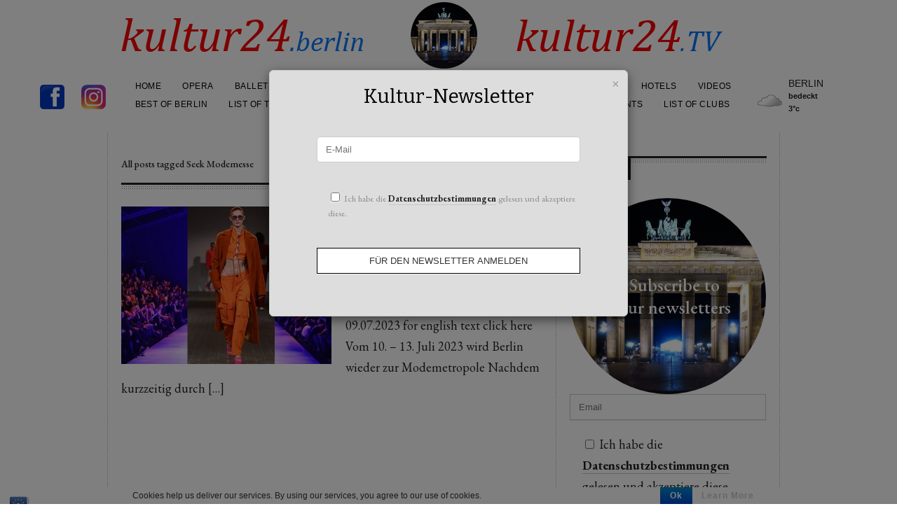

--- FILE ---
content_type: text/html; charset=UTF-8
request_url: https://kultur24-berlin.de/tag/seek-modemesse/
body_size: 18496
content:
<!DOCTYPE html>

<!-- BEGIN html -->
<html lang="de">
<!-- A ThemeZilla design (http://www.themezilla.com) - Proudly powered by WordPress (http://wordpress.org) -->

<!-- BEGIN head -->
<meta name="verification" content="1ee61de258a1618d4e4dcab2118a0b07" />
<head>


	<!-- Meta Tags -->
	<meta http-equiv="Content-Type" content="text/html; charset=UTF-8" />
	<meta name="viewport" content="width=device-width,initial-scale=1">
	<!-- Favicon
    <link rel="shortcut icon" type="image/x-icon" href="https://kultur24-berlin.de/wp-content/themes/viewport/images/favicon.ico" />
     //-->
	<meta name="generator" content="Viewport 1.2" />
<meta name="generator" content="ZillaFramework 1.0.2.5" />
	
	<!-- Title -->
	<title>Seek Modemesse | Kultur24 Berlin</title>
	
	<!-- Stylesheets -->
	<link rel="stylesheet" href="https://kultur24-berlin.de/wp-content/themes/viewport/style.css" type="text/css" media="screen" />

	<!-- RSS & Pingbacks -->
	<link rel="alternate" type="application/rss+xml" title="Kultur24 Berlin RSS Feed" href="https://feeds.feedburner.com/ Kultur24BerlinKultur24Berlin" />
	<link rel="pingback" href="https://kultur24-berlin.de/xmlrpc.php" />

	<meta name='robots' content='max-image-preview:large' />
<link rel="alternate" type="application/rss+xml" title="Kultur24 Berlin &raquo; Seek Modemesse Schlagwort-Feed" href="https://kultur24-berlin.de/tag/seek-modemesse/feed/" />
<style id='wp-img-auto-sizes-contain-inline-css' type='text/css'>
img:is([sizes=auto i],[sizes^="auto," i]){contain-intrinsic-size:3000px 1500px}
/*# sourceURL=wp-img-auto-sizes-contain-inline-css */
</style>
<link rel='stylesheet' id='ai1ec_style-css' href='//kultur24-berlin.de/wp-content/plugins/all-in-one-event-calendar/public/themes-ai1ec/vortex/css/ai1ec_parsed_css.css?ver=3.0.0' type='text/css' media='all' />
<style id='wp-emoji-styles-inline-css' type='text/css'>

	img.wp-smiley, img.emoji {
		display: inline !important;
		border: none !important;
		box-shadow: none !important;
		height: 1em !important;
		width: 1em !important;
		margin: 0 0.07em !important;
		vertical-align: -0.1em !important;
		background: none !important;
		padding: 0 !important;
	}
/*# sourceURL=wp-emoji-styles-inline-css */
</style>
<link rel='stylesheet' id='wp-block-library-css' href='https://kultur24-berlin.de/wp-includes/css/dist/block-library/style.min.css?ver=6.9' type='text/css' media='all' />
<style id='global-styles-inline-css' type='text/css'>
:root{--wp--preset--aspect-ratio--square: 1;--wp--preset--aspect-ratio--4-3: 4/3;--wp--preset--aspect-ratio--3-4: 3/4;--wp--preset--aspect-ratio--3-2: 3/2;--wp--preset--aspect-ratio--2-3: 2/3;--wp--preset--aspect-ratio--16-9: 16/9;--wp--preset--aspect-ratio--9-16: 9/16;--wp--preset--color--black: #000000;--wp--preset--color--cyan-bluish-gray: #abb8c3;--wp--preset--color--white: #ffffff;--wp--preset--color--pale-pink: #f78da7;--wp--preset--color--vivid-red: #cf2e2e;--wp--preset--color--luminous-vivid-orange: #ff6900;--wp--preset--color--luminous-vivid-amber: #fcb900;--wp--preset--color--light-green-cyan: #7bdcb5;--wp--preset--color--vivid-green-cyan: #00d084;--wp--preset--color--pale-cyan-blue: #8ed1fc;--wp--preset--color--vivid-cyan-blue: #0693e3;--wp--preset--color--vivid-purple: #9b51e0;--wp--preset--gradient--vivid-cyan-blue-to-vivid-purple: linear-gradient(135deg,rgb(6,147,227) 0%,rgb(155,81,224) 100%);--wp--preset--gradient--light-green-cyan-to-vivid-green-cyan: linear-gradient(135deg,rgb(122,220,180) 0%,rgb(0,208,130) 100%);--wp--preset--gradient--luminous-vivid-amber-to-luminous-vivid-orange: linear-gradient(135deg,rgb(252,185,0) 0%,rgb(255,105,0) 100%);--wp--preset--gradient--luminous-vivid-orange-to-vivid-red: linear-gradient(135deg,rgb(255,105,0) 0%,rgb(207,46,46) 100%);--wp--preset--gradient--very-light-gray-to-cyan-bluish-gray: linear-gradient(135deg,rgb(238,238,238) 0%,rgb(169,184,195) 100%);--wp--preset--gradient--cool-to-warm-spectrum: linear-gradient(135deg,rgb(74,234,220) 0%,rgb(151,120,209) 20%,rgb(207,42,186) 40%,rgb(238,44,130) 60%,rgb(251,105,98) 80%,rgb(254,248,76) 100%);--wp--preset--gradient--blush-light-purple: linear-gradient(135deg,rgb(255,206,236) 0%,rgb(152,150,240) 100%);--wp--preset--gradient--blush-bordeaux: linear-gradient(135deg,rgb(254,205,165) 0%,rgb(254,45,45) 50%,rgb(107,0,62) 100%);--wp--preset--gradient--luminous-dusk: linear-gradient(135deg,rgb(255,203,112) 0%,rgb(199,81,192) 50%,rgb(65,88,208) 100%);--wp--preset--gradient--pale-ocean: linear-gradient(135deg,rgb(255,245,203) 0%,rgb(182,227,212) 50%,rgb(51,167,181) 100%);--wp--preset--gradient--electric-grass: linear-gradient(135deg,rgb(202,248,128) 0%,rgb(113,206,126) 100%);--wp--preset--gradient--midnight: linear-gradient(135deg,rgb(2,3,129) 0%,rgb(40,116,252) 100%);--wp--preset--font-size--small: 13px;--wp--preset--font-size--medium: 20px;--wp--preset--font-size--large: 36px;--wp--preset--font-size--x-large: 42px;--wp--preset--spacing--20: 0.44rem;--wp--preset--spacing--30: 0.67rem;--wp--preset--spacing--40: 1rem;--wp--preset--spacing--50: 1.5rem;--wp--preset--spacing--60: 2.25rem;--wp--preset--spacing--70: 3.38rem;--wp--preset--spacing--80: 5.06rem;--wp--preset--shadow--natural: 6px 6px 9px rgba(0, 0, 0, 0.2);--wp--preset--shadow--deep: 12px 12px 50px rgba(0, 0, 0, 0.4);--wp--preset--shadow--sharp: 6px 6px 0px rgba(0, 0, 0, 0.2);--wp--preset--shadow--outlined: 6px 6px 0px -3px rgb(255, 255, 255), 6px 6px rgb(0, 0, 0);--wp--preset--shadow--crisp: 6px 6px 0px rgb(0, 0, 0);}:where(.is-layout-flex){gap: 0.5em;}:where(.is-layout-grid){gap: 0.5em;}body .is-layout-flex{display: flex;}.is-layout-flex{flex-wrap: wrap;align-items: center;}.is-layout-flex > :is(*, div){margin: 0;}body .is-layout-grid{display: grid;}.is-layout-grid > :is(*, div){margin: 0;}:where(.wp-block-columns.is-layout-flex){gap: 2em;}:where(.wp-block-columns.is-layout-grid){gap: 2em;}:where(.wp-block-post-template.is-layout-flex){gap: 1.25em;}:where(.wp-block-post-template.is-layout-grid){gap: 1.25em;}.has-black-color{color: var(--wp--preset--color--black) !important;}.has-cyan-bluish-gray-color{color: var(--wp--preset--color--cyan-bluish-gray) !important;}.has-white-color{color: var(--wp--preset--color--white) !important;}.has-pale-pink-color{color: var(--wp--preset--color--pale-pink) !important;}.has-vivid-red-color{color: var(--wp--preset--color--vivid-red) !important;}.has-luminous-vivid-orange-color{color: var(--wp--preset--color--luminous-vivid-orange) !important;}.has-luminous-vivid-amber-color{color: var(--wp--preset--color--luminous-vivid-amber) !important;}.has-light-green-cyan-color{color: var(--wp--preset--color--light-green-cyan) !important;}.has-vivid-green-cyan-color{color: var(--wp--preset--color--vivid-green-cyan) !important;}.has-pale-cyan-blue-color{color: var(--wp--preset--color--pale-cyan-blue) !important;}.has-vivid-cyan-blue-color{color: var(--wp--preset--color--vivid-cyan-blue) !important;}.has-vivid-purple-color{color: var(--wp--preset--color--vivid-purple) !important;}.has-black-background-color{background-color: var(--wp--preset--color--black) !important;}.has-cyan-bluish-gray-background-color{background-color: var(--wp--preset--color--cyan-bluish-gray) !important;}.has-white-background-color{background-color: var(--wp--preset--color--white) !important;}.has-pale-pink-background-color{background-color: var(--wp--preset--color--pale-pink) !important;}.has-vivid-red-background-color{background-color: var(--wp--preset--color--vivid-red) !important;}.has-luminous-vivid-orange-background-color{background-color: var(--wp--preset--color--luminous-vivid-orange) !important;}.has-luminous-vivid-amber-background-color{background-color: var(--wp--preset--color--luminous-vivid-amber) !important;}.has-light-green-cyan-background-color{background-color: var(--wp--preset--color--light-green-cyan) !important;}.has-vivid-green-cyan-background-color{background-color: var(--wp--preset--color--vivid-green-cyan) !important;}.has-pale-cyan-blue-background-color{background-color: var(--wp--preset--color--pale-cyan-blue) !important;}.has-vivid-cyan-blue-background-color{background-color: var(--wp--preset--color--vivid-cyan-blue) !important;}.has-vivid-purple-background-color{background-color: var(--wp--preset--color--vivid-purple) !important;}.has-black-border-color{border-color: var(--wp--preset--color--black) !important;}.has-cyan-bluish-gray-border-color{border-color: var(--wp--preset--color--cyan-bluish-gray) !important;}.has-white-border-color{border-color: var(--wp--preset--color--white) !important;}.has-pale-pink-border-color{border-color: var(--wp--preset--color--pale-pink) !important;}.has-vivid-red-border-color{border-color: var(--wp--preset--color--vivid-red) !important;}.has-luminous-vivid-orange-border-color{border-color: var(--wp--preset--color--luminous-vivid-orange) !important;}.has-luminous-vivid-amber-border-color{border-color: var(--wp--preset--color--luminous-vivid-amber) !important;}.has-light-green-cyan-border-color{border-color: var(--wp--preset--color--light-green-cyan) !important;}.has-vivid-green-cyan-border-color{border-color: var(--wp--preset--color--vivid-green-cyan) !important;}.has-pale-cyan-blue-border-color{border-color: var(--wp--preset--color--pale-cyan-blue) !important;}.has-vivid-cyan-blue-border-color{border-color: var(--wp--preset--color--vivid-cyan-blue) !important;}.has-vivid-purple-border-color{border-color: var(--wp--preset--color--vivid-purple) !important;}.has-vivid-cyan-blue-to-vivid-purple-gradient-background{background: var(--wp--preset--gradient--vivid-cyan-blue-to-vivid-purple) !important;}.has-light-green-cyan-to-vivid-green-cyan-gradient-background{background: var(--wp--preset--gradient--light-green-cyan-to-vivid-green-cyan) !important;}.has-luminous-vivid-amber-to-luminous-vivid-orange-gradient-background{background: var(--wp--preset--gradient--luminous-vivid-amber-to-luminous-vivid-orange) !important;}.has-luminous-vivid-orange-to-vivid-red-gradient-background{background: var(--wp--preset--gradient--luminous-vivid-orange-to-vivid-red) !important;}.has-very-light-gray-to-cyan-bluish-gray-gradient-background{background: var(--wp--preset--gradient--very-light-gray-to-cyan-bluish-gray) !important;}.has-cool-to-warm-spectrum-gradient-background{background: var(--wp--preset--gradient--cool-to-warm-spectrum) !important;}.has-blush-light-purple-gradient-background{background: var(--wp--preset--gradient--blush-light-purple) !important;}.has-blush-bordeaux-gradient-background{background: var(--wp--preset--gradient--blush-bordeaux) !important;}.has-luminous-dusk-gradient-background{background: var(--wp--preset--gradient--luminous-dusk) !important;}.has-pale-ocean-gradient-background{background: var(--wp--preset--gradient--pale-ocean) !important;}.has-electric-grass-gradient-background{background: var(--wp--preset--gradient--electric-grass) !important;}.has-midnight-gradient-background{background: var(--wp--preset--gradient--midnight) !important;}.has-small-font-size{font-size: var(--wp--preset--font-size--small) !important;}.has-medium-font-size{font-size: var(--wp--preset--font-size--medium) !important;}.has-large-font-size{font-size: var(--wp--preset--font-size--large) !important;}.has-x-large-font-size{font-size: var(--wp--preset--font-size--x-large) !important;}
/*# sourceURL=global-styles-inline-css */
</style>

<style id='classic-theme-styles-inline-css' type='text/css'>
/*! This file is auto-generated */
.wp-block-button__link{color:#fff;background-color:#32373c;border-radius:9999px;box-shadow:none;text-decoration:none;padding:calc(.667em + 2px) calc(1.333em + 2px);font-size:1.125em}.wp-block-file__button{background:#32373c;color:#fff;text-decoration:none}
/*# sourceURL=/wp-includes/css/classic-themes.min.css */
</style>
<link rel='stylesheet' id='wp-components-css' href='https://kultur24-berlin.de/wp-includes/css/dist/components/style.min.css?ver=6.9' type='text/css' media='all' />
<link rel='stylesheet' id='wp-preferences-css' href='https://kultur24-berlin.de/wp-includes/css/dist/preferences/style.min.css?ver=6.9' type='text/css' media='all' />
<link rel='stylesheet' id='wp-block-editor-css' href='https://kultur24-berlin.de/wp-includes/css/dist/block-editor/style.min.css?ver=6.9' type='text/css' media='all' />
<link rel='stylesheet' id='popup-maker-block-library-style-css' href='https://kultur24-berlin.de/wp-content/plugins/popup-maker/dist/packages/block-library-style.css?ver=dbea705cfafe089d65f1' type='text/css' media='all' />
<link rel='stylesheet' id='bst-styles-css' href='https://kultur24-berlin.de/wp-content/plugins/bst-dsgvo-cookie/includes/css/style.css?ver=6.9' type='text/css' media='all' />
<link rel='stylesheet' id='bst-alert1-css-css' href='https://kultur24-berlin.de/wp-content/plugins/bst-dsgvo-cookie/includes/css/bst-mesage.css?ver=6.9' type='text/css' media='all' />
<link rel='stylesheet' id='bst-alert2-css-css' href='https://kultur24-berlin.de/wp-content/plugins/bst-dsgvo-cookie/includes/css/bst-mesage-flat-theme.css?ver=6.9' type='text/css' media='all' />
<link rel='stylesheet' id='contact-form-7-css' href='https://kultur24-berlin.de/wp-content/plugins/contact-form-7/includes/css/styles.css?ver=6.1.4' type='text/css' media='all' />
<link rel='stylesheet' id='guerrilla-author-box-css' href='https://kultur24-berlin.de/wp-content/plugins/guerrillas-author-box/style.css?ver=20160209' type='text/css' media='all' />
<link rel='stylesheet' id='bigger-picture-css' href='https://kultur24-berlin.de/wp-content/plugins/youtube-channel/assets/lib/bigger-picture/css/bigger-picture.min.css?ver=3.25.2' type='text/css' media='all' />
<link rel='stylesheet' id='youtube-channel-css' href='https://kultur24-berlin.de/wp-content/plugins/youtube-channel/assets/css/youtube-channel.min.css?ver=3.25.2' type='text/css' media='all' />
<link rel='stylesheet' id='wp-forecast-weathericons-css' href='https://kultur24-berlin.de/wp-content/plugins/wp-forecast//weather-icons/weather-icons.min.css?ver=9999' type='text/css' media='all' />
<link rel='stylesheet' id='wp-forecast-weathericons-wind-css' href='https://kultur24-berlin.de/wp-content/plugins/wp-forecast//weather-icons/weather-icons-wind.min.css?ver=9999' type='text/css' media='all' />
<link rel='stylesheet' id='wp-forecast-css' href='https://kultur24-berlin.de/wp-content/plugins/wp-forecast/wp-forecast-default.css?ver=9999' type='text/css' media='all' />
<link rel='stylesheet' id='slb_core-css' href='https://kultur24-berlin.de/wp-content/plugins/simple-lightbox/client/css/app.css?ver=2.9.4' type='text/css' media='all' />
<link rel='stylesheet' id='popup-maker-site-css' href='https://kultur24-berlin.de/wp-content/plugins/popup-maker/dist/assets/site.css?ver=1.21.5' type='text/css' media='all' />
<style id='popup-maker-site-inline-css' type='text/css'>
/* Popup Google Fonts */
@import url('//fonts.googleapis.com/css?family=Bitter:400|Montserrat:100');

/* Popup Theme 42963: Light Box */
.pum-theme-42963, .pum-theme-lightbox { background-color: rgba( 255, 255, 255, 0.00 ) } 
.pum-theme-42963 .pum-container, .pum-theme-lightbox .pum-container { padding: 18px; border-radius: 3px; border: 8px solid #ffffff; box-shadow: 0px 0px 30px 0px rgba( 2, 2, 2, 1.00 ); background-color: rgba( 221, 51, 51, 1.00 ) } 
.pum-theme-42963 .pum-title, .pum-theme-lightbox .pum-title { color: #ffffff; text-align: center; text-shadow: 0px 0px 0px rgba( 2, 2, 2, 0.23 ); font-family: inherit; font-weight: 700; font-size: 32px; line-height: 36px } 
.pum-theme-42963 .pum-content, .pum-theme-lightbox .pum-content { color: #ffffff; font-family: inherit; font-weight: 400 } 
.pum-theme-42963 .pum-content + .pum-close, .pum-theme-lightbox .pum-content + .pum-close { position: absolute; height: 26px; width: 26px; left: auto; right: -13px; bottom: auto; top: -13px; padding: 0px; color: #ffffff; font-family: Arial; font-weight: 100; font-size: 24px; line-height: 24px; border: 2px solid #ffffff; border-radius: 26px; box-shadow: 0px 0px 15px 1px rgba( 2, 2, 2, 0.75 ); text-shadow: 0px 0px 0px rgba( 0, 0, 0, 0.23 ); background-color: rgba( 0, 0, 0, 1.00 ) } 

/* Popup Theme 42969: Content Only - For use with page builders or block editor */
.pum-theme-42969, .pum-theme-content-only { background-color: rgba( 0, 0, 0, 0.50 ) } 
.pum-theme-42969 .pum-container, .pum-theme-content-only .pum-container { padding: 20px; border-radius: 6px; border: 1px solid #cccccc; box-shadow: 0px 5px 15px 0px rgba( 0, 0, 0, 0.50 ); background-color: rgba( 221, 221, 221, 1.00 ) } 
.pum-theme-42969 .pum-title, .pum-theme-content-only .pum-title { color: #000000; text-align: center; text-shadow: 0px 0px 0px rgba( 2, 2, 2, 0.23 ); font-family: Bitter; font-weight: 400; font-size: 28px; line-height: 34px } 
.pum-theme-42969 .pum-content, .pum-theme-content-only .pum-content { color: #8c8c8c; font-family: inherit; font-weight: 400 } 
.pum-theme-42969 .pum-content + .pum-close, .pum-theme-content-only .pum-content + .pum-close { position: absolute; height: 18px; width: 18px; left: auto; right: 7px; bottom: auto; top: 7px; padding: 0px; color: #999999; font-family: inherit; font-weight: 700; font-size: 20px; line-height: 20px; border: 1px none #ffffff; border-radius: 15px; box-shadow: 0px 0px 0px 0px rgba( 2, 2, 2, 0.00 ); text-shadow: 0px 0px 0px rgba( 0, 0, 0, 0.00 ); background-color: rgba( 255, 255, 255, 0.00 ) } 

/* Popup Theme 42962: Default Theme */
.pum-theme-42962, .pum-theme-default-theme { background-color: rgba( 255, 255, 255, 1.00 ) } 
.pum-theme-42962 .pum-container, .pum-theme-default-theme .pum-container { padding: 18px; border-radius: 0px; border: 1px none #000000; box-shadow: 1px 1px 3px 0px rgba( 2, 2, 2, 0.23 ); background-color: rgba( 249, 249, 249, 1.00 ) } 
.pum-theme-42962 .pum-title, .pum-theme-default-theme .pum-title { color: #000000; text-align: left; text-shadow: 0px 0px 0px rgba( 2, 2, 2, 0.23 ); font-family: inherit; font-weight: 400; font-size: 32px; font-style: normal; line-height: 36px } 
.pum-theme-42962 .pum-content, .pum-theme-default-theme .pum-content { color: #8c8c8c; font-family: inherit; font-weight: 400; font-style: inherit } 
.pum-theme-42962 .pum-content + .pum-close, .pum-theme-default-theme .pum-content + .pum-close { position: absolute; height: auto; width: auto; left: auto; right: 0px; bottom: auto; top: 0px; padding: 8px; color: #ffffff; font-family: inherit; font-weight: 400; font-size: 12px; font-style: inherit; line-height: 36px; border: 1px none #ffffff; border-radius: 0px; box-shadow: 1px 1px 3px 0px rgba( 2, 2, 2, 0.23 ); text-shadow: 0px 0px 0px rgba( 0, 0, 0, 0.23 ); background-color: rgba( 0, 183, 205, 1.00 ) } 

/* Popup Theme 42964: Enterprise Blue */
.pum-theme-42964, .pum-theme-enterprise-blue { background-color: rgba( 0, 0, 0, 0.70 ) } 
.pum-theme-42964 .pum-container, .pum-theme-enterprise-blue .pum-container { padding: 28px; border-radius: 5px; border: 1px none #000000; box-shadow: 0px 10px 25px 4px rgba( 2, 2, 2, 0.50 ); background-color: rgba( 255, 255, 255, 1.00 ) } 
.pum-theme-42964 .pum-title, .pum-theme-enterprise-blue .pum-title { color: #315b7c; text-align: left; text-shadow: 0px 0px 0px rgba( 2, 2, 2, 0.23 ); font-family: inherit; font-weight: 100; font-size: 34px; line-height: 36px } 
.pum-theme-42964 .pum-content, .pum-theme-enterprise-blue .pum-content { color: #2d2d2d; font-family: inherit; font-weight: 100 } 
.pum-theme-42964 .pum-content + .pum-close, .pum-theme-enterprise-blue .pum-content + .pum-close { position: absolute; height: 28px; width: 28px; left: auto; right: 8px; bottom: auto; top: 8px; padding: 4px; color: #ffffff; font-family: Times New Roman; font-weight: 100; font-size: 20px; line-height: 20px; border: 1px none #ffffff; border-radius: 42px; box-shadow: 0px 0px 0px 0px rgba( 2, 2, 2, 0.23 ); text-shadow: 0px 0px 0px rgba( 0, 0, 0, 0.23 ); background-color: rgba( 49, 91, 124, 1.00 ) } 

/* Popup Theme 42965: Hello Box */
.pum-theme-42965, .pum-theme-hello-box { background-color: rgba( 0, 0, 0, 0.75 ) } 
.pum-theme-42965 .pum-container, .pum-theme-hello-box .pum-container { padding: 30px; border-radius: 80px; border: 14px solid #81d742; box-shadow: 0px 0px 0px 0px rgba( 2, 2, 2, 0.00 ); background-color: rgba( 255, 255, 255, 1.00 ) } 
.pum-theme-42965 .pum-title, .pum-theme-hello-box .pum-title { color: #2d2d2d; text-align: left; text-shadow: 0px 0px 0px rgba( 2, 2, 2, 0.23 ); font-family: Montserrat; font-weight: 100; font-size: 32px; line-height: 36px } 
.pum-theme-42965 .pum-content, .pum-theme-hello-box .pum-content { color: #2d2d2d; font-family: inherit; font-weight: 100 } 
.pum-theme-42965 .pum-content + .pum-close, .pum-theme-hello-box .pum-content + .pum-close { position: absolute; height: auto; width: auto; left: auto; right: -30px; bottom: auto; top: -30px; padding: 0px; color: #2d2d2d; font-family: Times New Roman; font-weight: 100; font-size: 32px; line-height: 28px; border: 1px none #ffffff; border-radius: 28px; box-shadow: 0px 0px 0px 0px rgba( 2, 2, 2, 0.23 ); text-shadow: 0px 0px 0px rgba( 0, 0, 0, 0.23 ); background-color: rgba( 255, 255, 255, 1.00 ) } 

/* Popup Theme 42966: Cutting Edge */
.pum-theme-42966, .pum-theme-cutting-edge { background-color: rgba( 0, 0, 0, 0.50 ) } 
.pum-theme-42966 .pum-container, .pum-theme-cutting-edge .pum-container { padding: 18px; border-radius: 0px; border: 1px none #000000; box-shadow: 0px 10px 25px 0px rgba( 2, 2, 2, 0.50 ); background-color: rgba( 30, 115, 190, 1.00 ) } 
.pum-theme-42966 .pum-title, .pum-theme-cutting-edge .pum-title { color: #ffffff; text-align: left; text-shadow: 0px 0px 0px rgba( 2, 2, 2, 0.23 ); font-family: Sans-Serif; font-weight: 100; font-size: 26px; line-height: 28px } 
.pum-theme-42966 .pum-content, .pum-theme-cutting-edge .pum-content { color: #ffffff; font-family: inherit; font-weight: 100 } 
.pum-theme-42966 .pum-content + .pum-close, .pum-theme-cutting-edge .pum-content + .pum-close { position: absolute; height: 24px; width: 24px; left: auto; right: 0px; bottom: auto; top: 0px; padding: 0px; color: #1e73be; font-family: Times New Roman; font-weight: 100; font-size: 32px; line-height: 24px; border: 1px none #ffffff; border-radius: 0px; box-shadow: -1px 1px 1px 0px rgba( 2, 2, 2, 0.10 ); text-shadow: -1px 1px 1px rgba( 0, 0, 0, 0.10 ); background-color: rgba( 238, 238, 34, 1.00 ) } 

/* Popup Theme 42967: Framed Border */
.pum-theme-42967, .pum-theme-framed-border { background-color: rgba( 255, 255, 255, 0.50 ) } 
.pum-theme-42967 .pum-container, .pum-theme-framed-border .pum-container { padding: 18px; border-radius: 0px; border: 20px outset #dd3333; box-shadow: 1px 1px 3px 0px rgba( 2, 2, 2, 0.97 ) inset; background-color: rgba( 255, 251, 239, 1.00 ) } 
.pum-theme-42967 .pum-title, .pum-theme-framed-border .pum-title { color: #000000; text-align: left; text-shadow: 0px 0px 0px rgba( 2, 2, 2, 0.23 ); font-family: inherit; font-weight: 100; font-size: 32px; line-height: 36px } 
.pum-theme-42967 .pum-content, .pum-theme-framed-border .pum-content { color: #2d2d2d; font-family: inherit; font-weight: 100 } 
.pum-theme-42967 .pum-content + .pum-close, .pum-theme-framed-border .pum-content + .pum-close { position: absolute; height: 20px; width: 20px; left: auto; right: -20px; bottom: auto; top: -20px; padding: 0px; color: #ffffff; font-family: Tahoma; font-weight: 700; font-size: 16px; line-height: 18px; border: 1px none #ffffff; border-radius: 0px; box-shadow: 0px 0px 0px 0px rgba( 2, 2, 2, 0.23 ); text-shadow: 0px 0px 0px rgba( 0, 0, 0, 0.23 ); background-color: rgba( 0, 0, 0, 0.55 ) } 

/* Popup Theme 42968: Floating Bar - Soft Blue */
.pum-theme-42968, .pum-theme-floating-bar { background-color: rgba( 255, 255, 255, 0.00 ) } 
.pum-theme-42968 .pum-container, .pum-theme-floating-bar .pum-container { padding: 8px; border-radius: 0px; border: 1px none #000000; box-shadow: 1px 1px 3px 0px rgba( 2, 2, 2, 0.23 ); background-color: rgba( 238, 246, 252, 1.00 ) } 
.pum-theme-42968 .pum-title, .pum-theme-floating-bar .pum-title { color: #505050; text-align: left; text-shadow: 0px 0px 0px rgba( 2, 2, 2, 0.23 ); font-family: inherit; font-weight: 400; font-size: 32px; line-height: 36px } 
.pum-theme-42968 .pum-content, .pum-theme-floating-bar .pum-content { color: #505050; font-family: inherit; font-weight: 400 } 
.pum-theme-42968 .pum-content + .pum-close, .pum-theme-floating-bar .pum-content + .pum-close { position: absolute; height: 18px; width: 18px; left: auto; right: 5px; bottom: auto; top: 50%; padding: 0px; color: #505050; font-family: Sans-Serif; font-weight: 700; font-size: 15px; line-height: 18px; border: 1px solid #505050; border-radius: 15px; box-shadow: 0px 0px 0px 0px rgba( 2, 2, 2, 0.00 ); text-shadow: 0px 0px 0px rgba( 0, 0, 0, 0.00 ); background-color: rgba( 255, 255, 255, 0.00 ); transform: translate(0, -50%) } 

#pum-42971 {z-index: 1999999999}
#pum-47493 {z-index: 1999999999}
#pum-47670 {z-index: 1999999999}
#pum-47669 {z-index: 1999999999}
#pum-43168 {z-index: 1999999999}
#pum-42977 {z-index: 1999999999}
#pum-42976 {z-index: 1999999999}
#pum-42970 {z-index: 1999999999}

/*# sourceURL=popup-maker-site-inline-css */
</style>
<script type="text/javascript" src="https://kultur24-berlin.de/wp-includes/js/jquery/jquery.min.js?ver=3.7.1" id="jquery-core-js"></script>
<script type="text/javascript" src="https://kultur24-berlin.de/wp-includes/js/jquery/jquery-migrate.min.js?ver=3.4.1" id="jquery-migrate-js"></script>
<script type="text/javascript" src="https://kultur24-berlin.de/wp-content/themes/viewport/js/selectivizr.min.js?ver=1.0.2" id="selectivizr-js"></script>
<script type="text/javascript" src="https://kultur24-berlin.de/wp-content/themes/viewport/js/jquery.carouFredSel.packed.js?ver=5.5" id="carouFredSel-js"></script>
<script type="text/javascript" src="https://kultur24-berlin.de/wp-content/themes/viewport/js/jquery.jplayer.min.js?ver=2.1" id="jPlayer-js"></script>
<link rel="https://api.w.org/" href="https://kultur24-berlin.de/wp-json/" /><link rel="alternate" title="JSON" type="application/json" href="https://kultur24-berlin.de/wp-json/wp/v2/tags/11585" /><link rel="EditURI" type="application/rsd+xml" title="RSD" href="https://kultur24-berlin.de/xmlrpc.php?rsd" />
<meta name="generator" content="Redux 4.5.10" /><link rel="stylesheet" href="https://kultur24-berlin.de/zilla-custom-styles.css?1768545023" type="text/css" media="screen" />
<link rel="icon" href="https://kultur24-berlin.de/wp-content/uploads/2018/05/cropped-Brandenburger-Tor-713x713-32x32.jpg" sizes="32x32" />
<link rel="icon" href="https://kultur24-berlin.de/wp-content/uploads/2018/05/cropped-Brandenburger-Tor-713x713-192x192.jpg" sizes="192x192" />
<link rel="apple-touch-icon" href="https://kultur24-berlin.de/wp-content/uploads/2018/05/cropped-Brandenburger-Tor-713x713-180x180.jpg" />
<meta name="msapplication-TileImage" content="https://kultur24-berlin.de/wp-content/uploads/2018/05/cropped-Brandenburger-Tor-713x713-270x270.jpg" />
        
    <!--[if lt IE 9]>
	<script src="https://css3-mediaqueries-js.googlecode.com/svn/trunk/css3-mediaqueries.js"></script>
	<![endif]-->
    
<!-- END head -->
</head>

<!-- BEGIN body -->
<body class="archive tag tag-seek-modemesse tag-11585 wp-theme-viewport chrome zilla">
    <!-- div>
<center>

<script async src="//pagead2.googlesyndication.com/pagead/js/adsbygoogle.js"></script>
<!-- Leaderboard -->
<!--ins class="adsbygoogle"
     style="display:inline-block;width:728px;height:90px"
     data-ad-client="ca-pub-1507544337874885"
     data-ad-slot="9014884251"></ins //-->
<!-- script>



(adsbygoogle = window.adsbygoogle || []).push({});
</script //-->
<!--/center>
</div //-->    
	<!-- BEGIN #container -->
	<div id="container">
	
	    		<!-- BEGIN #header -->
		<div id="header">
					<div class="inner clearfix">
            
            	            	                <div class="wetter">
					<div id="wp-forecastA" class="wp-forecast">
<div class="wp-forecast-curr">
<div class="wp-forecast-curr-head"><div>Berlin</div>
</div>
<div class="wp-forecast-curr-block"><div class='wp-forecast-curr-left'><img class='wp-forecast-curr-left' src='https://kultur24-berlin.de/wp-content/plugins/wp-forecast/icons/07.gif' alt='Overcast' width='64' height='40' />
<br /></div><div class='wp-forecast-curr-right'><div>Bedeckt<br />3&deg;C</div></div>
</div>
<div class="wp-forecast-curr-details"></div>
</div>
<div class="wp-forecast-fc">
</div>
</div>
<div style="clear:inherit;">&nbsp;</div>                </div>
				                                <div class="instahead">
                    <a href="https://www.facebook.com/kultur24.berlin" target="_blank" title="Folgen Sie kultur24.berlin auf Facebook"><img src="https://kultur24-berlin.de/wp-content/uploads/2020/04/Icon-Facebook-1.png" /></a>
                    <a href="https://www.instagram.com/kultur24.berlin/" target="_blank" title="Folgen Sie kultur24.berlin auf Instagram"><img src="https://kultur24-berlin.de/wp-content/uploads/2016/12/insta.png" /></a>
                </div>
							
				<!-- BEGIN #logo -->
				<div id="logo">
					<a href="https://kultur24-berlin.de"><img src="https://kultur24-berlin.de/wp-content/themes/viewport/images/kultur24_logo.gif" alt="Kultur24 Berlin"/></a>
				<!-- END #logo -->
				</div>
				
								<!-- BEGIN #primary-nav -->
	    		<div id="primary-nav">
	    			<div class="menu-menu-1-container"><ul id="primary-menu" class="sf-menu"><li id="menu-item-68" class="menu-item menu-item-type-custom menu-item-object-custom menu-item-home menu-item-68"><a href="https://kultur24-berlin.de/">Home</a></li>
<li id="menu-item-70" class="menu-item menu-item-type-taxonomy menu-item-object-category menu-item-70"><a href="https://kultur24-berlin.de/category/opera/">Opera</a></li>
<li id="menu-item-29546" class="menu-item menu-item-type-taxonomy menu-item-object-category menu-item-29546"><a href="https://kultur24-berlin.de/category/ballet/">Ballet</a></li>
<li id="menu-item-69" class="menu-item menu-item-type-taxonomy menu-item-object-category menu-item-69"><a href="https://kultur24-berlin.de/category/theatre/">Theatre</a></li>
<li id="menu-item-72" class="menu-item menu-item-type-taxonomy menu-item-object-category menu-item-72"><a href="https://kultur24-berlin.de/category/art/">Art</a></li>
<li id="menu-item-422" class="menu-item menu-item-type-taxonomy menu-item-object-category menu-item-422"><a href="https://kultur24-berlin.de/category/music/">Music</a></li>
<li id="menu-item-427" class="menu-item menu-item-type-taxonomy menu-item-object-category menu-item-427"><a href="https://kultur24-berlin.de/category/cinema/">Cinema</a></li>
<li id="menu-item-73" class="menu-item menu-item-type-taxonomy menu-item-object-category menu-item-73"><a href="https://kultur24-berlin.de/category/fashion/">Fashion</a></li>
<li id="menu-item-30640" class="menu-item menu-item-type-taxonomy menu-item-object-category menu-item-30640"><a href="https://kultur24-berlin.de/category/food/">Travel/ Food</a></li>
<li id="menu-item-46294" class="menu-item menu-item-type-taxonomy menu-item-object-category menu-item-46294"><a href="https://kultur24-berlin.de/category/hotels/">Hotels</a></li>
<li id="menu-item-37063" class="menu-item menu-item-type-taxonomy menu-item-object-category menu-item-37063"><a href="https://kultur24-berlin.de/category/videos/">Videos</a></li>
<li id="menu-item-29595" class="menu-item menu-item-type-taxonomy menu-item-object-category menu-item-29595"><a href="https://kultur24-berlin.de/category/berlin/">Best of Berlin</a></li>
<li id="menu-item-33291" class="menu-item menu-item-type-taxonomy menu-item-object-category menu-item-33291"><a href="https://kultur24-berlin.de/category/list-of-berlin-theaters/">list of theaters</a></li>
<li id="menu-item-33290" class="menu-item menu-item-type-taxonomy menu-item-object-category menu-item-33290"><a href="https://kultur24-berlin.de/category/list-of-berlin-museums/">list of museums</a></li>
<li id="menu-item-33267" class="menu-item menu-item-type-taxonomy menu-item-object-category menu-item-33267"><a href="https://kultur24-berlin.de/category/list-of-berlin-galleries/">list of galleries</a></li>
<li id="menu-item-33813" class="menu-item menu-item-type-taxonomy menu-item-object-category menu-item-33813"><a href="https://kultur24-berlin.de/category/best-berlin-restaurants/">list of restaurants</a></li>
<li id="menu-item-37177" class="menu-item menu-item-type-taxonomy menu-item-object-category menu-item-37177"><a href="https://kultur24-berlin.de/category/list-of-clubs-in-berlin/">List of Clubs</a></li>
</ul></div>	    		<!-- END #primary-nav -->
	    		</div>
	    			    		
    		</div>
    		
		<!--END #header-->
		</div>
				
				
		<!--BEGIN #content -->
		<div id="content" class="clearfix">
		
			<div class="clearfix">
				<!--BEGIN #primary .hfeed-->
				<div id="primary" class="hfeed">
				
							
		
		 	  			 	  						<h1 class="page-title">All posts tagged Seek Modemesse</h1>
		 	  			
								    
				    					<!--BEGIN .hentry -->
					<div id="post-46719" class="post-46719 post type-post status-publish format-standard has-post-thumbnail hentry category-fashion tag-berlin-fashion-week tag-der-berliner-salon tag-fashion-council-germany tag-fashion-week tag-holger-jacobs tag-kilian-kerner tag-kultur-in-berlin tag-kultur24 tag-kunst-in-berlin tag-mode-in-berlin tag-neo-fashion tag-premium-modemesse tag-rebekka-ruetz tag-rianni-nina tag-seek-modemesse tag-studio2retail">
										
    					    					<div class="post-thumb">
    						    						<a title="Permanent Link to Preview BERLIN FASHION WEEK SS 2024" href="https://kultur24-berlin.de/preview-berlin-fashion-week-ss-2024/"><img width="300" height="225" src="https://kultur24-berlin.de/wp-content/uploads/2023/07/Titel-Fashion-Week-7-2023-1750-300x225.jpg" class="attachment-index-thumb-cropped size-index-thumb-cropped wp-post-image" alt="" decoding="async" fetchpriority="high" /></a>
    					</div>
    										    
						<h2 class="entry-title"><a href="https://kultur24-berlin.de/preview-berlin-fashion-week-ss-2024/" rel="bookmark" title="Permanent Link to Preview BERLIN FASHION WEEK SS 2024">Preview BERLIN FASHION WEEK SS 2024</a></h2>
						<!--BEGIN .entry-meta .entry-header-->
						<div class="entry-meta entry-header">
						
							<span class="published">10 Juli 2023</span>
							<span class="meta-sep">/</span>
							<span class="comment-count"></span>
														
						<!--END .entry-meta entry-header -->
						</div>
		
						<!--BEGIN .entry-summary -->
						<div class="entry-summary">
							<p>Preview BERLIN FASHION WEEK SS 2024 &nbsp; Von Holger Jacobs 09.07.2023 for english text click here Vom 10. &#8211; 13. Juli 2023 wird Berlin wieder zur Modemetropole Nachdem kurzzeitig durch [&hellip;]</p>
						<!--END .entry-summary -->
						</div>
	                    
	                	            	<!--END .hentry -->
					</div>
							
								
								
				<!--END #primary .hfeed-->
				</div>
	
							<!--BEGIN #sidebar .aside-->
		<div id="sidebar" class="aside">
			
		<div id="text-12" class="widget widget_text"><h3 class="widget-title">Newsletter</h3>			<div class="textwidget">
<div class="wpcf7 no-js" id="wpcf7-f31977-o2" lang="de-DE" dir="ltr" data-wpcf7-id="31977">
<div class="screen-reader-response"><p role="status" aria-live="polite" aria-atomic="true"></p> <ul></ul></div>
<form action="/tag/seek-modemesse/#wpcf7-f31977-o2" method="post" class="wpcf7-form init" aria-label="Kontaktformular" novalidate="novalidate" data-status="init">
<fieldset class="hidden-fields-container"><input type="hidden" name="_wpcf7" value="31977" /><input type="hidden" name="_wpcf7_version" value="6.1.4" /><input type="hidden" name="_wpcf7_locale" value="de_DE_formal" /><input type="hidden" name="_wpcf7_unit_tag" value="wpcf7-f31977-o2" /><input type="hidden" name="_wpcf7_container_post" value="0" /><input type="hidden" name="_wpcf7_posted_data_hash" value="" />
</fieldset>
<p><span id="wpcf7-6969daff5bd26-wrapper" class="wpcf7-form-control-wrap phone-564-wrap" style="display:none !important; visibility:hidden !important;"><label for="wpcf7-6969daff5bd26-field" class="hp-message">Bitte lassen Sie dieses Feld leer.</label><input id="wpcf7-6969daff5bd26-field"  class="wpcf7-form-control wpcf7-text" type="text" name="phone-564" value="" size="40" tabindex="-1" autocomplete="new-password" /></span>
</p>
<div class="mc_signup">
	<h4><span>Subscribe to<br />
our newsletters</span>
	</h4>
</div>
<p><span class="wpcf7-form-control-wrap" data-name="your-email"><input size="40" maxlength="400" class="wpcf7-form-control wpcf7-email wpcf7-validates-as-required wpcf7-text wpcf7-validates-as-email" aria-required="true" aria-invalid="false" placeholder="Email" value="" type="email" name="your-email" /></span>
</p>
<p><span class="wpcf7-form-control-wrap" data-name="acceptance-648"><span class="wpcf7-form-control wpcf7-acceptance"><span class="wpcf7-list-item"><label><input type="checkbox" name="acceptance-648" value="1" aria-invalid="false" /><span class="wpcf7-list-item-label">Ich habe die <a href="https://kultur24-berlin.de/datenschutz/" target="_blank">Datenschutzbestimmungen</a> gelesen und akzeptiere diese.</span></label></span></span></span>
</p>
<div class="abschick">
	<p><input class="wpcf7-form-control wpcf7-submit has-spinner" type="submit" value="Sign me up!" />
	</p>
</div><input type='hidden' class='wpcf7-pum' value='{"closepopup":false,"closedelay":0,"openpopup":false,"openpopup_id":0}' /><div class="wpcf7-response-output" aria-hidden="true"></div>
</form>
</div>

</div>
		</div><div id="search-2" class="widget widget_search"><h3 class="widget-title">Search</h3><!--BEGIN #searchform-->
<form method="get" id="searchform" action="https://kultur24-berlin.de/">
	<fieldset>
		<input type="text" name="s" id="s" value="To search type and hit enter" onfocus="if(this.value=='To search type and hit enter')this.value='';" onblur="if(this.value=='')this.value='To search type and hit enter';" />
	</fieldset>
<!--END #searchform-->
</form></div><div id="text-21" class="widget widget_text"><h3 class="widget-title">Best of Movies</h3>			<div class="textwidget"><blockquote class="wp-embedded-content" data-secret="4rU05CIyXg"><p><a href="https://kultur24-berlin.de/die-neuen-filme-im-kino-one-battle-after-another/">Die neuen Filme im Kino: One Battle After Another</a></p></blockquote>
<p><iframe loading="lazy" class="wp-embedded-content" sandbox="allow-scripts" security="restricted" style="position: absolute; visibility: hidden;" title="&#8222;Die neuen Filme im Kino: One Battle After Another&#8220; &#8211; Kultur24 Berlin" src="https://kultur24-berlin.de/die-neuen-filme-im-kino-one-battle-after-another/embed/#?secret=KYVuF1Ihcz#?secret=4rU05CIyXg" data-secret="4rU05CIyXg" frameborder="0" marginwidth="0" marginheight="0" scrolling="no"></iframe></p>
</div>
		</div><div id="text-17" class="widget widget_text"><h3 class="widget-title">Best of Restaurants</h3>			<div class="textwidget"><blockquote class="wp-embedded-content" data-secret="Wr6GOG0buI"><p><a href="https://kultur24-berlin.de/das-rutz-restaurant-drei-sterne-auf-hoechstem-niveau/">Das Rutz Restaurant &#8211; drei Sterne auf höchstem Niveau</a></p></blockquote>
<p><iframe loading="lazy" class="wp-embedded-content" sandbox="allow-scripts" security="restricted" style="position: absolute; visibility: hidden;" title="&#8222;Das Rutz Restaurant &#8211; drei Sterne auf höchstem Niveau&#8220; &#8211; Kultur24 Berlin" src="https://kultur24-berlin.de/das-rutz-restaurant-drei-sterne-auf-hoechstem-niveau/embed/#?secret=rspCwnwAwi#?secret=Wr6GOG0buI" data-secret="Wr6GOG0buI" frameborder="0" marginwidth="0" marginheight="0" scrolling="no"></iframe></p>
</div>
		</div><div id="text-23" class="widget widget_text"><h3 class="widget-title">Best of Art</h3>			<div class="textwidget"><blockquote class="wp-embedded-content" data-secret="3h86QpIcLz"><p><a href="https://kultur24-berlin.de/rico-puhlmann-fashion-photography-50s-90s/">Rico Puhlmann – Fashion Photography 50s – 90s</a></p></blockquote>
<p><iframe loading="lazy" class="wp-embedded-content" sandbox="allow-scripts" security="restricted" style="position: absolute; visibility: hidden;" title="&#8222;Rico Puhlmann – Fashion Photography 50s – 90s&#8220; &#8211; Kultur24 Berlin" src="https://kultur24-berlin.de/rico-puhlmann-fashion-photography-50s-90s/embed/#?secret=EdLJgSb1ZG#?secret=3h86QpIcLz" data-secret="3h86QpIcLz" frameborder="0" marginwidth="0" marginheight="0" scrolling="no"></iframe></p>
</div>
		</div><div id="text-22" class="widget widget_text"><h3 class="widget-title">Best of Opera in Berlin</h3>			<div class="textwidget"><blockquote class="wp-embedded-content" data-secret="3teLbrE5s6"><p><a href="https://kultur24-berlin.de/jesus-christ-superstar-der-komischen-oper-berlin/">Jesus Christ Superstar der Komischen Oper Berlin</a></p></blockquote>
<p><iframe loading="lazy" class="wp-embedded-content" sandbox="allow-scripts" security="restricted" style="position: absolute; visibility: hidden;" title="&#8222;Jesus Christ Superstar der Komischen Oper Berlin&#8220; &#8211; Kultur24 Berlin" src="https://kultur24-berlin.de/jesus-christ-superstar-der-komischen-oper-berlin/embed/#?secret=HKnu8rd0AV#?secret=3teLbrE5s6" data-secret="3teLbrE5s6" frameborder="0" marginwidth="0" marginheight="0" scrolling="no"></iframe></p>
</div>
		</div><div id="text-14" class="widget widget_text"><h3 class="widget-title">Best of Ballet/ Dance in Berlin</h3>			<div class="textwidget"><blockquote class="wp-embedded-content" data-secret="qcSPtFOmnB"><p><a href="https://kultur24-berlin.de/saaba-und-minus-16-vom-staatsballett-berlin/">SAABA und MINUS 16 vom Staatsballett Berlin</a></p></blockquote>
<p><iframe loading="lazy" class="wp-embedded-content" sandbox="allow-scripts" security="restricted" style="position: absolute; visibility: hidden;" title="&#8222;SAABA und MINUS 16 vom Staatsballett Berlin&#8220; &#8211; Kultur24 Berlin" src="https://kultur24-berlin.de/saaba-und-minus-16-vom-staatsballett-berlin/embed/#?secret=OuEFlRbJ33#?secret=qcSPtFOmnB" data-secret="qcSPtFOmnB" frameborder="0" marginwidth="0" marginheight="0" scrolling="no"></iframe></p>
</div>
		</div><div id="text-8" class="widget widget_text"><h3 class="widget-title">Best of Theater in Berlin</h3>			<div class="textwidget"><blockquote class="wp-embedded-content" data-secret="rKiV2FzPCS"><p><a href="https://kultur24-berlin.de/ich-weiss-nicht-was-ein-ort-ist-rene-pollesch-volksbuehne-berlin/">Ich weiß nicht, was ein Ort ist &#8211; René Pollesch &#8211; Volksbühne Berlin</a></p></blockquote>
<p><iframe loading="lazy" class="wp-embedded-content" sandbox="allow-scripts" security="restricted" style="position: absolute; visibility: hidden;" title="&#8222;Ich weiß nicht, was ein Ort ist &#8211; René Pollesch &#8211; Volksbühne Berlin&#8220; &#8211; Kultur24 Berlin" src="https://kultur24-berlin.de/ich-weiss-nicht-was-ein-ort-ist-rene-pollesch-volksbuehne-berlin/embed/#?secret=vI6EVL3IBi#?secret=rKiV2FzPCS" data-secret="rKiV2FzPCS" frameborder="0" marginwidth="0" marginheight="0" scrolling="no"></iframe></p>
</div>
		</div>		
		<!--END #sidebar .aside-->
		</div>
					</div>
			
			<!--BEGIN .navigation .page-navigation -->
			<div class="navigation page-navigation clearfix">
				<div class="nav-next"></div>
				<div class="nav-previous"></div>
			<!--END .navigation .page-navigation -->
			</div>

        
        		<!-- END #content -->
		</div>
		
				<!-- BEGIN #footer -->
		<div id="footer">
	    		    
		    	
		<div id="footer-feature-wrapper" class="clearfix">
		
			<ul>
	
						
				<li>
											<div class="post-thumb">
														<a href="https://kultur24-berlin.de/die-golden-globes-2026-in-los-angeles/"><img width="200" height="140" src="https://kultur24-berlin.de/wp-content/uploads/2026/01/Titel-One-Battle-c-Warner-Bros-1750a-200x140.jpg" class="attachment-footer-thumb size-footer-thumb wp-post-image" alt="" decoding="async" loading="lazy" /></a>
						</div>
										
					<h5 class="entry-title"><a href="https://kultur24-berlin.de/die-golden-globes-2026-in-los-angeles/" title="Permanent Link to Die GOLDEN GLOBES 2026 in Los Angeles">Die GOLDEN GLOBES 2026 in Los Angeles</a></h5>
				</li>
				
						
				<li>
											<div class="post-thumb">
														<a href="https://kultur24-berlin.de/meine-nacht-im-hotel-adlon-kempinski-in-berlin/"><img width="200" height="140" src="https://kultur24-berlin.de/wp-content/uploads/2025/12/Titel-Adlon-c-Jacobs-1750-200x140.jpg" class="attachment-footer-thumb size-footer-thumb wp-post-image" alt="" decoding="async" loading="lazy" /></a>
						</div>
										
					<h5 class="entry-title"><a href="https://kultur24-berlin.de/meine-nacht-im-hotel-adlon-kempinski-in-berlin/" title="Permanent Link to Meine Nacht im Hotel Adlon Kempinski in Berlin">Meine Nacht im Hotel Adlon Kempinski in Berlin</a></h5>
				</li>
				
						
				<li>
											<div class="post-thumb">
														<a href="https://kultur24-berlin.de/fedora-von-giordano-an-der-deutschen-oper-berlin/"><img width="200" height="140" src="https://kultur24-berlin.de/wp-content/uploads/2025/12/Fedora-c-Jacobs-1750-200x140.jpg" class="attachment-footer-thumb size-footer-thumb wp-post-image" alt="" decoding="async" loading="lazy" /></a>
						</div>
										
					<h5 class="entry-title"><a href="https://kultur24-berlin.de/fedora-von-giordano-an-der-deutschen-oper-berlin/" title="Permanent Link to Fedora von Giordano an der Deutschen Oper Berlin">Fedora von Giordano an der Deutschen Oper Berlin</a></h5>
				</li>
				
						
				<li>
											<div class="post-thumb">
														<a href="https://kultur24-berlin.de/fahrt-nach-potsdam-zur-ausstellung-von-marie-louise-hildebrand/"><img width="200" height="140" src="https://kultur24-berlin.de/wp-content/uploads/2025/12/Titel-Hildebrand-1750-200x140.jpg" class="attachment-footer-thumb size-footer-thumb wp-post-image" alt="Palais am Stathaus, Potsdam - Marie-Louise Hildebrand © kultur24.berlin" decoding="async" loading="lazy" /></a>
						</div>
										
					<h5 class="entry-title"><a href="https://kultur24-berlin.de/fahrt-nach-potsdam-zur-ausstellung-von-marie-louise-hildebrand/" title="Permanent Link to Fahrt nach Potsdam zur Ausstellung von Marie-Louise Hildebrand">Fahrt nach Potsdam zur Ausstellung von Marie-Louise Hildebrand</a></h5>
				</li>
				
						
				<li>
											<div class="post-thumb">
														<a href="https://kultur24-berlin.de/donna-the-show-ein-cabaret-der-20er-jahre-in-berlin/"><img width="200" height="140" src="https://kultur24-berlin.de/wp-content/uploads/2025/11/Titel-Donna-c-Max-Hart-Barnwell-1750a-200x140.jpg" class="attachment-footer-thumb size-footer-thumb wp-post-image" alt="" decoding="async" loading="lazy" /></a>
						</div>
										
					<h5 class="entry-title"><a href="https://kultur24-berlin.de/donna-the-show-ein-cabaret-der-20er-jahre-in-berlin/" title="Permanent Link to DONNA-THE SHOW &#8211; Ein Cabaret der 20er Jahre in Berlin">DONNA-THE SHOW &#8211; Ein Cabaret der 20er Jahre in Berlin</a></h5>
				</li>
				
						
				<li>
											<div class="post-thumb">
														<a href="https://kultur24-berlin.de/salome-von-richard-strauss-in-der-komischen-oper-berlin/"><img width="200" height="140" src="https://kultur24-berlin.de/wp-content/uploads/2025/11/Salome-c-Jacobs-1750-200x140.jpg" class="attachment-footer-thumb size-footer-thumb wp-post-image" alt="" decoding="async" loading="lazy" /></a>
						</div>
										
					<h5 class="entry-title"><a href="https://kultur24-berlin.de/salome-von-richard-strauss-in-der-komischen-oper-berlin/" title="Permanent Link to Salome von Richard Strauss in der Komischen Oper Berlin">Salome von Richard Strauss in der Komischen Oper Berlin</a></h5>
				</li>
				
						
				<li>
											<div class="post-thumb">
														<a href="https://kultur24-berlin.de/les-contes-d-hoffmann-in-der-staatsoper-unter-den-linden/"><img width="200" height="140" src="https://kultur24-berlin.de/wp-content/uploads/2025/11/Hoffmann-c-Bernd-Uhlig-1750-200x140.jpg" class="attachment-footer-thumb size-footer-thumb wp-post-image" alt="" decoding="async" loading="lazy" /></a>
						</div>
										
					<h5 class="entry-title"><a href="https://kultur24-berlin.de/les-contes-d-hoffmann-in-der-staatsoper-unter-den-linden/" title="Permanent Link to Les Contes d‘ Hoffmann in der Staatsoper Unter den Linden">Les Contes d‘ Hoffmann in der Staatsoper Unter den Linden</a></h5>
				</li>
				
						
				<li>
											<div class="post-thumb">
														<a href="https://kultur24-berlin.de/tristan-und-isolde-von-richard-wagner-in-der-deutschen-oper/"><img width="200" height="140" src="https://kultur24-berlin.de/wp-content/uploads/2025/11/Titel-Tristan-c-Bernd-Uhlig-1750-200x140.jpg" class="attachment-footer-thumb size-footer-thumb wp-post-image" alt="" decoding="async" loading="lazy" /></a>
						</div>
										
					<h5 class="entry-title"><a href="https://kultur24-berlin.de/tristan-und-isolde-von-richard-wagner-in-der-deutschen-oper/" title="Permanent Link to Tristan und Isolde von Richard Wagner in der Deutschen Oper">Tristan und Isolde von Richard Wagner in der Deutschen Oper</a></h5>
				</li>
				
				
			</ul>
			
			<div id="footer-feature-nav"></div>
			
		</div>
				
		    <div class="footer-widgets">
		    	<div class="inner clearfix">
					<div class="col">
		<div id="recent-posts-3" class="widget widget_recent_entries">
		<h3 class="widget-title">Letzte Beiträge</h3>
		<ul>
											<li>
					<a href="https://kultur24-berlin.de/die-golden-globes-2026-in-los-angeles/">Die GOLDEN GLOBES 2026 in Los Angeles</a>
											<span class="post-date">Januar 12, 2026</span>
									</li>
											<li>
					<a href="https://kultur24-berlin.de/meine-nacht-im-hotel-adlon-kempinski-in-berlin/">Meine Nacht im Hotel Adlon Kempinski in Berlin</a>
											<span class="post-date">Dezember 13, 2025</span>
									</li>
											<li>
					<a href="https://kultur24-berlin.de/fedora-von-giordano-an-der-deutschen-oper-berlin/">Fedora von Giordano an der Deutschen Oper Berlin</a>
											<span class="post-date">Dezember 7, 2025</span>
									</li>
											<li>
					<a href="https://kultur24-berlin.de/fahrt-nach-potsdam-zur-ausstellung-von-marie-louise-hildebrand/">Fahrt nach Potsdam zur Ausstellung von Marie-Louise Hildebrand</a>
											<span class="post-date">Dezember 4, 2025</span>
									</li>
											<li>
					<a href="https://kultur24-berlin.de/donna-the-show-ein-cabaret-der-20er-jahre-in-berlin/">DONNA-THE SHOW &#8211; Ein Cabaret der 20er Jahre in Berlin</a>
											<span class="post-date">November 27, 2025</span>
									</li>
											<li>
					<a href="https://kultur24-berlin.de/salome-von-richard-strauss-in-der-komischen-oper-berlin/">Salome von Richard Strauss in der Komischen Oper Berlin</a>
											<span class="post-date">November 24, 2025</span>
									</li>
											<li>
					<a href="https://kultur24-berlin.de/les-contes-d-hoffmann-in-der-staatsoper-unter-den-linden/">Les Contes d‘ Hoffmann in der Staatsoper Unter den Linden</a>
											<span class="post-date">November 21, 2025</span>
									</li>
					</ul>

		</div></div>
					<div class="col middle"><div id="nav_menu-4" class="widget widget_nav_menu"><h3 class="widget-title">Kontakt</h3><div class="menu-footer-container"><ul id="menu-footer" class="menu"><li id="menu-item-97" class="menu-item menu-item-type-post_type menu-item-object-page menu-item-97"><a href="https://kultur24-berlin.de/kontakt-2/">Kontakt</a></li>
<li id="menu-item-98" class="menu-item menu-item-type-post_type menu-item-object-page menu-item-98"><a href="https://kultur24-berlin.de/disclaimer-2/">Disclaimer</a></li>
<li id="menu-item-99" class="menu-item menu-item-type-post_type menu-item-object-page menu-item-99"><a href="https://kultur24-berlin.de/imprint/">Impressum</a></li>
<li id="menu-item-31973" class="menu-item menu-item-type-post_type menu-item-object-page menu-item-31973"><a href="https://kultur24-berlin.de/datenschutz/">Datenschutz</a></li>
<li id="menu-item-35557" class="menu-item menu-item-type-post_type menu-item-object-page menu-item-35557"><a href="https://kultur24-berlin.de/mediadaten-kultur24-berlin/">Mediadaten</a></li>
<li id="menu-item-35577" class="menu-item menu-item-type-post_type menu-item-object-page menu-item-35577"><a href="https://kultur24-berlin.de/werbung-auf-kultur24-berlin/">Werbung auf kultur24.berlin</a></li>
</ul></div></div></div>
					<div class="col last"><div id="search-4" class="widget widget_search"><!--BEGIN #searchform-->
<form method="get" id="searchform" action="https://kultur24-berlin.de/">
	<fieldset>
		<input type="text" name="s" id="s" value="To search type and hit enter" onfocus="if(this.value=='To search type and hit enter')this.value='';" onblur="if(this.value=='')this.value='To search type and hit enter';" />
	</fieldset>
<!--END #searchform-->
</form></div></div>
				</div>
		    </div>
		    
		    <div class="footer-bottom inner">
				<p class="copyright">&copy; Copyright 2026.
			
				<p class="credit"><a href="http://www.kultur24-berlin.de/">Kultur24.berlin</a> by <a href="http://kultur24-berlin.de/">Holger Jacobs</a></p>
			</div>
		
				<!-- END #footer -->
		</div>
				
	<!-- END #container -->
	</div> 
		
	<!-- Theme Hook -->
	<script type="speculationrules">
{"prefetch":[{"source":"document","where":{"and":[{"href_matches":"/*"},{"not":{"href_matches":["/wp-*.php","/wp-admin/*","/wp-content/uploads/*","/wp-content/*","/wp-content/plugins/*","/wp-content/themes/viewport/*","/*\\?(.+)"]}},{"not":{"selector_matches":"a[rel~=\"nofollow\"]"}},{"not":{"selector_matches":".no-prefetch, .no-prefetch a"}}]},"eagerness":"conservative"}]}
</script>
       
				<div id="BSTDSGVOCookiInfo" style="display:none">
			<div style="font-size:28px;margin-top:0px;margin-bottom:5px;padding-top:0px;">Hinweispflicht zu Cookies</div>
			<p style="font-size:14px;line-height:18px;margin-bottom:5px">Webseitenbetreiber müssen, um Ihre Webseiten DSGVO konform zu publizieren, ihre Besucher auf die Verwendung von Cookies hinweisen und darüber informieren, dass bei weiterem Besuch der Webseite von der Einwilligung des Nutzers 
in die Verwendung von Cookies ausgegangen wird.</p>
<P style="font-size:14px;font-weight:bold;line-height:18px;margin-bottom:20px">Der eingeblendete Hinweis Banner dient dieser Informationspflicht.</p>
<P style="font-size:14px;font-weight:normal;line-height:18px;margin-bottom:20px">Sie können das Setzen von Cookies in Ihren Browser Einstellungen allgemein oder für bestimmte Webseiten verhindern. 
Eine Anleitung zum Blockieren von Cookies finden Sie 
<a class="bst-popup-link" title="Cookies blockieren, deaktivieren und löschen" href="https://bst.software/aktuelles/cookies-blockieren-deaktivieren-und-loeschen-browser-einstellungen/" target="_blank" rel="nofollow">
hier.</a></p>

<div class="bst-copyright" style="font-size:12px;line-height:14px"><span class="bst-copyright-span1">
WordPress Plugin Entwicklung von </span><a class="bst-popup-link" title="Offizielle Pluginseite besuchen" href="https://bst.software/aktuelles/dsgvo-cookie-hinweis-bst-dsgvo-cookie-wordpress-plugin/" target="_blank" rel="nofollow">
<span class="bst-copyright-span2">BST Software</span></a> </div>
		</div>
		
 		<div class="bst-panel group bst-panel-fixed" style="background:#ffffff; border-bottom:0px solid #555555; font-family:'Arial';">
		<span class="bst-info" title="Erfahren Sie mehr zu diesem Cookie Hinweis [BST DSGVO Cookie]"></span>
		<script type="text/javascript">
			
			var bst_btn_bg1 = "#333333";
			var bst_btn_bg2 = "#CCCCCC";
			var bst_show_info = 1;

			jQuery( document ).ready(function() {
				jQuery('.bst-accept-btn').hover(
					function(){
						jQuery(this).css('background-color', '');
        				jQuery(this).css('background-color', bst_btn_bg2);
    				},
    				function(){
						jQuery(this).css('background-color', '');
        				jQuery(this).css('background-color',  bst_btn_bg1);
    				});
			});

			if (bst_show_info==1) {	
				bsti = document.querySelector('.bst-info');
				bsti.addEventListener('click', function (e) {       
					vex.dialog.alert({
    				unsafeMessage: jQuery('#BSTDSGVOCookiInfo').html(),
					showCloseButton: false,
    				escapeButtonCloses: true,
    				overlayClosesOnClick: true,
    				className: 'vex-theme-flat-attack'
    				})
    			});
			}

		</script>
			<div class="bst-wrapper group" style="width:90%; max-width:1280px; padding:10px 0;">
			    <div class="bst-msg" style="font-family:Arial; color:#333333;">Cookies help us deliver our services. By using our services, you agree to our use of cookies.</div>
                <div class="bst-links">						
													<button type="button" class="btn btn-primary btn-lg gradient bst-accept" onlick="#"><a href="#">Ok</a></button>
							
                    <a style="font-family:'Arial'; color:#cccccc;" href="/disclaimer-2/" class="bst-info-btn" target="_self">Learn More</a>
                </div>
				<div class="float"></div>
            </div>
        </div>
	
	<script type="text/javascript">
FLIR.init({path:'https://kultur24-berlin.de/wp-content/plugins/facelift-image-replacement/facelift/'},new FLIRStyle({mode:''}));
FLIR.auto(['h1','h2','h3','h4','h5']);
</script>
<link href="//netdna.bootstrapcdn.com/font-awesome/4.5.0/css/font-awesome.css" rel="stylesheet" />
<!-- This website uses Linkable Title Html And Php Widget v1.2.6 Wordpress plugin developed by PepLamb (PepLamb.com) --><div 
	id="pum-42971" 
	role="dialog" 
	aria-modal="false"
	aria-labelledby="pum_popup_title_42971"
	class="pum pum-overlay pum-theme-42969 pum-theme-content-only popmake-overlay auto_open click_open" 
	data-popmake="{&quot;id&quot;:42971,&quot;slug&quot;:&quot;ppnewsletter&quot;,&quot;theme_id&quot;:42969,&quot;cookies&quot;:[{&quot;event&quot;:&quot;form_submission&quot;,&quot;settings&quot;:{&quot;name&quot;:&quot;pum-42971&quot;,&quot;key&quot;:&quot;&quot;,&quot;session&quot;:null,&quot;path&quot;:true,&quot;time&quot;:&quot;1 month&quot;,&quot;form&quot;:&quot;contactform7_any&quot;}},{&quot;event&quot;:&quot;on_popup_close&quot;,&quot;settings&quot;:{&quot;name&quot;:&quot;pum-42971&quot;,&quot;key&quot;:&quot;&quot;,&quot;session&quot;:null,&quot;path&quot;:true,&quot;time&quot;:&quot;1 month&quot;}}],&quot;triggers&quot;:[{&quot;type&quot;:&quot;auto_open&quot;,&quot;settings&quot;:{&quot;cookie_name&quot;:[&quot;pum-42971&quot;],&quot;delay&quot;:&quot;3000&quot;}},{&quot;type&quot;:&quot;click_open&quot;,&quot;settings&quot;:{&quot;extra_selectors&quot;:&quot;&quot;,&quot;cookie_name&quot;:null}}],&quot;mobile_disabled&quot;:null,&quot;tablet_disabled&quot;:null,&quot;meta&quot;:{&quot;display&quot;:{&quot;stackable&quot;:false,&quot;overlay_disabled&quot;:false,&quot;scrollable_content&quot;:false,&quot;disable_reposition&quot;:false,&quot;size&quot;:&quot;small&quot;,&quot;responsive_min_width&quot;:&quot;0%&quot;,&quot;responsive_min_width_unit&quot;:false,&quot;responsive_max_width&quot;:&quot;100%&quot;,&quot;responsive_max_width_unit&quot;:false,&quot;custom_width&quot;:&quot;600px&quot;,&quot;custom_width_unit&quot;:false,&quot;custom_height&quot;:&quot;380px&quot;,&quot;custom_height_unit&quot;:false,&quot;custom_height_auto&quot;:&quot;1&quot;,&quot;location&quot;:&quot;center top&quot;,&quot;position_from_trigger&quot;:false,&quot;position_top&quot;:&quot;100&quot;,&quot;position_left&quot;:&quot;0&quot;,&quot;position_bottom&quot;:&quot;0&quot;,&quot;position_right&quot;:&quot;0&quot;,&quot;position_fixed&quot;:false,&quot;animation_type&quot;:&quot;fade&quot;,&quot;animation_speed&quot;:&quot;350&quot;,&quot;animation_origin&quot;:&quot;center top&quot;,&quot;overlay_zindex&quot;:false,&quot;zindex&quot;:&quot;1999999999&quot;},&quot;close&quot;:{&quot;text&quot;:&quot;&quot;,&quot;button_delay&quot;:&quot;0&quot;,&quot;overlay_click&quot;:false,&quot;esc_press&quot;:false,&quot;f4_press&quot;:false},&quot;click_open&quot;:[]}}">

	<div id="popmake-42971" class="pum-container popmake theme-42969 pum-responsive pum-responsive-small responsive size-small">

				
							<div id="pum_popup_title_42971" class="pum-title popmake-title">
				Kultur-Newsletter			</div>
		
		
				<div class="pum-content popmake-content" tabindex="0">
			
<div class="wpcf7 no-js" id="wpcf7-f42974-o1" lang="de-DE" dir="ltr" data-wpcf7-id="42974">
<div class="screen-reader-response"><p role="status" aria-live="polite" aria-atomic="true"></p> <ul></ul></div>
<form action="/tag/seek-modemesse/#wpcf7-f42974-o1" method="post" class="wpcf7-form init" aria-label="Kontaktformular" novalidate="novalidate" data-status="init">
<fieldset class="hidden-fields-container"><input type="hidden" name="_wpcf7" value="42974" /><input type="hidden" name="_wpcf7_version" value="6.1.4" /><input type="hidden" name="_wpcf7_locale" value="de_DE_formal" /><input type="hidden" name="_wpcf7_unit_tag" value="wpcf7-f42974-o1" /><input type="hidden" name="_wpcf7_container_post" value="0" /><input type="hidden" name="_wpcf7_posted_data_hash" value="" />
</fieldset>
<p><span id="wpcf7-6969daff5424c-wrapper" class="wpcf7-form-control-wrap phone-564-wrap" style="display:none !important; visibility:hidden !important;"><label for="wpcf7-6969daff5424c-field" class="hp-message">Bitte lassen Sie dieses Feld leer.</label><input id="wpcf7-6969daff5424c-field"  class="wpcf7-form-control wpcf7-text" type="text" name="phone-564" value="" size="40" tabindex="-1" autocomplete="new-password" /></span>
</p>
<p><span class="wpcf7-form-control-wrap" data-name="your-email"><input size="40" maxlength="400" class="wpcf7-form-control wpcf7-email wpcf7-validates-as-required wpcf7-text wpcf7-validates-as-email" aria-required="true" aria-invalid="false" placeholder="E-Mail" value="" type="email" name="your-email" /></span>
</p>
<p><span class="wpcf7-form-control-wrap" data-name="acceptance-66"><span class="wpcf7-form-control wpcf7-acceptance"><span class="wpcf7-list-item"><label><input type="checkbox" name="acceptance-66" value="1" aria-invalid="false" /><span class="wpcf7-list-item-label">Ich habe die <a href="https://kultur24-berlin.de/datenschutz/" target="_blank">Datenschutzbestimmungen</a> gelesen und akzeptiere diese.</span></label></span></span></span>
</p>
<div class="abschick">
	<p><input class="wpcf7-form-control wpcf7-submit has-spinner" type="submit" value="Für den Newsletter anmelden" />
	</p>
</div><input type='hidden' class='wpcf7-pum' value='{"closepopup":false,"closedelay":0,"openpopup":false,"openpopup_id":0}' /><div class="wpcf7-response-output" aria-hidden="true"></div>
</form>
</div>

		</div>

				
							<button type="button" class="pum-close popmake-close" aria-label="Schließen">
			×			</button>
		
	</div>

</div>
<script type="text/javascript" src="https://kultur24-berlin.de/wp-content/plugins/facelift-image-replacement/facelift/flirmin.js?ver=2.0.0" id="flir_script-js"></script>
<script type="text/javascript" src="https://kultur24-berlin.de/wp-content/plugins/bst-dsgvo-cookie/includes/js/scripts.js?ver=1.0" id="bst-scripts-js"></script>
<script type="text/javascript" src="https://kultur24-berlin.de/wp-content/plugins/bst-dsgvo-cookie/includes/js/bst-message.js?ver=1.0" id="bst-alert-script-js"></script>
<script type="text/javascript" src="https://kultur24-berlin.de/wp-includes/js/dist/hooks.min.js?ver=dd5603f07f9220ed27f1" id="wp-hooks-js"></script>
<script type="text/javascript" src="https://kultur24-berlin.de/wp-includes/js/dist/i18n.min.js?ver=c26c3dc7bed366793375" id="wp-i18n-js"></script>
<script type="text/javascript" id="wp-i18n-js-after">
/* <![CDATA[ */
wp.i18n.setLocaleData( { 'text direction\u0004ltr': [ 'ltr' ] } );
//# sourceURL=wp-i18n-js-after
/* ]]> */
</script>
<script type="text/javascript" src="https://kultur24-berlin.de/wp-content/plugins/contact-form-7/includes/swv/js/index.js?ver=6.1.4" id="swv-js"></script>
<script type="text/javascript" id="contact-form-7-js-translations">
/* <![CDATA[ */
( function( domain, translations ) {
	var localeData = translations.locale_data[ domain ] || translations.locale_data.messages;
	localeData[""].domain = domain;
	wp.i18n.setLocaleData( localeData, domain );
} )( "contact-form-7", {"translation-revision-date":"2025-10-26 03:25:04+0000","generator":"GlotPress\/4.0.3","domain":"messages","locale_data":{"messages":{"":{"domain":"messages","plural-forms":"nplurals=2; plural=n != 1;","lang":"de"},"This contact form is placed in the wrong place.":["Dieses Kontaktformular wurde an der falschen Stelle platziert."],"Error:":["Fehler:"]}},"comment":{"reference":"includes\/js\/index.js"}} );
//# sourceURL=contact-form-7-js-translations
/* ]]> */
</script>
<script type="text/javascript" id="contact-form-7-js-before">
/* <![CDATA[ */
var wpcf7 = {
    "api": {
        "root": "https:\/\/kultur24-berlin.de\/wp-json\/",
        "namespace": "contact-form-7\/v1"
    }
};
var wpcf7 = {
    "api": {
        "root": "https:\/\/kultur24-berlin.de\/wp-json\/",
        "namespace": "contact-form-7\/v1"
    }
};
//# sourceURL=contact-form-7-js-before
/* ]]> */
</script>
<script type="text/javascript" src="https://kultur24-berlin.de/wp-content/plugins/contact-form-7/includes/js/index.js?ver=6.1.4" id="contact-form-7-js"></script>
<script type="text/javascript" src="https://kultur24-berlin.de/wp-content/plugins/youtube-channel/assets/lib/bigger-picture/bigger-picture.min.js?ver=3.25.2" id="bigger-picture-js"></script>
<script type="text/javascript" src="https://kultur24-berlin.de/wp-content/plugins/youtube-channel/assets/js/youtube-channel.min.js?ver=3.25.2" id="youtube-channel-js"></script>
<script type="text/javascript" src="https://kultur24-berlin.de/wp-content/themes/viewport/js/jquery.imagesloaded.min.js?ver=1.0" id="imagesLoaded-vwport-js"></script>
<script type="text/javascript" src="https://kultur24-berlin.de/wp-content/themes/viewport/js/jquery.masonry.min.js?ver=3.0.1" id="masonry-vwport-js"></script>
<script type="text/javascript" src="https://kultur24-berlin.de/wp-content/themes/viewport/js/superfish.js?ver=1.7.4" id="superfish-js"></script>
<script type="text/javascript" src="https://kultur24-berlin.de/wp-content/themes/viewport/js/jquery.custom.js?ver=6.9" id="zilla-custom-js"></script>
<script type="text/javascript" src="https://kultur24-berlin.de/wp-includes/js/jquery/ui/core.min.js?ver=1.13.3" id="jquery-ui-core-js"></script>
<script type="text/javascript" id="popup-maker-site-js-extra">
/* <![CDATA[ */
var pum_vars = {"version":"1.21.5","pm_dir_url":"https://kultur24-berlin.de/wp-content/plugins/popup-maker/","ajaxurl":"https://kultur24-berlin.de/wp-admin/admin-ajax.php","restapi":"https://kultur24-berlin.de/wp-json/pum/v1","rest_nonce":null,"default_theme":"42962","debug_mode":"","disable_tracking":"","home_url":"/","message_position":"top","core_sub_forms_enabled":"1","popups":[],"cookie_domain":"","analytics_enabled":"1","analytics_route":"analytics","analytics_api":"https://kultur24-berlin.de/wp-json/pum/v1"};
var pum_sub_vars = {"ajaxurl":"https://kultur24-berlin.de/wp-admin/admin-ajax.php","message_position":"top"};
var pum_popups = {"pum-42971":{"triggers":[{"type":"auto_open","settings":{"cookie_name":["pum-42971"],"delay":"3000"}}],"cookies":[{"event":"form_submission","settings":{"name":"pum-42971","key":"","session":null,"path":true,"time":"1 month","form":"contactform7_any"}},{"event":"on_popup_close","settings":{"name":"pum-42971","key":"","session":null,"path":true,"time":"1 month"}}],"disable_on_mobile":false,"disable_on_tablet":false,"atc_promotion":null,"explain":null,"type_section":null,"theme_id":"42969","size":"small","responsive_min_width":"0%","responsive_max_width":"100%","custom_width":"600px","custom_height_auto":true,"custom_height":"380px","scrollable_content":false,"animation_type":"fade","animation_speed":"350","animation_origin":"center top","open_sound":"none","custom_sound":"","location":"center top","position_top":"100","position_bottom":"0","position_left":"0","position_right":"0","position_from_trigger":false,"position_fixed":false,"overlay_disabled":false,"stackable":false,"disable_reposition":false,"zindex":"1999999999","close_button_delay":"0","fi_promotion":null,"close_on_form_submission":false,"close_on_form_submission_delay":"0","close_on_overlay_click":false,"close_on_esc_press":false,"close_on_f4_press":false,"disable_form_reopen":false,"disable_accessibility":false,"theme_slug":"content-only","id":42971,"slug":"ppnewsletter"}};
//# sourceURL=popup-maker-site-js-extra
/* ]]> */
</script>
<script type="text/javascript" src="https://kultur24-berlin.de/wp-content/plugins/popup-maker/dist/assets/site.js?defer&amp;ver=1.21.5" id="popup-maker-site-js"></script>
<script type="text/javascript" src="https://kultur24-berlin.de/wp-includes/js/wp-embed.min.js?ver=6.9" id="wp-embed-js" defer="defer" data-wp-strategy="defer"></script>
<script id="wp-emoji-settings" type="application/json">
{"baseUrl":"https://s.w.org/images/core/emoji/17.0.2/72x72/","ext":".png","svgUrl":"https://s.w.org/images/core/emoji/17.0.2/svg/","svgExt":".svg","source":{"concatemoji":"https://kultur24-berlin.de/wp-includes/js/wp-emoji-release.min.js?ver=6.9"}}
</script>
<script type="module">
/* <![CDATA[ */
/*! This file is auto-generated */
const a=JSON.parse(document.getElementById("wp-emoji-settings").textContent),o=(window._wpemojiSettings=a,"wpEmojiSettingsSupports"),s=["flag","emoji"];function i(e){try{var t={supportTests:e,timestamp:(new Date).valueOf()};sessionStorage.setItem(o,JSON.stringify(t))}catch(e){}}function c(e,t,n){e.clearRect(0,0,e.canvas.width,e.canvas.height),e.fillText(t,0,0);t=new Uint32Array(e.getImageData(0,0,e.canvas.width,e.canvas.height).data);e.clearRect(0,0,e.canvas.width,e.canvas.height),e.fillText(n,0,0);const a=new Uint32Array(e.getImageData(0,0,e.canvas.width,e.canvas.height).data);return t.every((e,t)=>e===a[t])}function p(e,t){e.clearRect(0,0,e.canvas.width,e.canvas.height),e.fillText(t,0,0);var n=e.getImageData(16,16,1,1);for(let e=0;e<n.data.length;e++)if(0!==n.data[e])return!1;return!0}function u(e,t,n,a){switch(t){case"flag":return n(e,"\ud83c\udff3\ufe0f\u200d\u26a7\ufe0f","\ud83c\udff3\ufe0f\u200b\u26a7\ufe0f")?!1:!n(e,"\ud83c\udde8\ud83c\uddf6","\ud83c\udde8\u200b\ud83c\uddf6")&&!n(e,"\ud83c\udff4\udb40\udc67\udb40\udc62\udb40\udc65\udb40\udc6e\udb40\udc67\udb40\udc7f","\ud83c\udff4\u200b\udb40\udc67\u200b\udb40\udc62\u200b\udb40\udc65\u200b\udb40\udc6e\u200b\udb40\udc67\u200b\udb40\udc7f");case"emoji":return!a(e,"\ud83e\u1fac8")}return!1}function f(e,t,n,a){let r;const o=(r="undefined"!=typeof WorkerGlobalScope&&self instanceof WorkerGlobalScope?new OffscreenCanvas(300,150):document.createElement("canvas")).getContext("2d",{willReadFrequently:!0}),s=(o.textBaseline="top",o.font="600 32px Arial",{});return e.forEach(e=>{s[e]=t(o,e,n,a)}),s}function r(e){var t=document.createElement("script");t.src=e,t.defer=!0,document.head.appendChild(t)}a.supports={everything:!0,everythingExceptFlag:!0},new Promise(t=>{let n=function(){try{var e=JSON.parse(sessionStorage.getItem(o));if("object"==typeof e&&"number"==typeof e.timestamp&&(new Date).valueOf()<e.timestamp+604800&&"object"==typeof e.supportTests)return e.supportTests}catch(e){}return null}();if(!n){if("undefined"!=typeof Worker&&"undefined"!=typeof OffscreenCanvas&&"undefined"!=typeof URL&&URL.createObjectURL&&"undefined"!=typeof Blob)try{var e="postMessage("+f.toString()+"("+[JSON.stringify(s),u.toString(),c.toString(),p.toString()].join(",")+"));",a=new Blob([e],{type:"text/javascript"});const r=new Worker(URL.createObjectURL(a),{name:"wpTestEmojiSupports"});return void(r.onmessage=e=>{i(n=e.data),r.terminate(),t(n)})}catch(e){}i(n=f(s,u,c,p))}t(n)}).then(e=>{for(const n in e)a.supports[n]=e[n],a.supports.everything=a.supports.everything&&a.supports[n],"flag"!==n&&(a.supports.everythingExceptFlag=a.supports.everythingExceptFlag&&a.supports[n]);var t;a.supports.everythingExceptFlag=a.supports.everythingExceptFlag&&!a.supports.flag,a.supports.everything||((t=a.source||{}).concatemoji?r(t.concatemoji):t.wpemoji&&t.twemoji&&(r(t.twemoji),r(t.wpemoji)))});
//# sourceURL=https://kultur24-berlin.de/wp-includes/js/wp-emoji-loader.min.js
/* ]]> */
</script>
<script type="text/javascript" id="slb_context">/* <![CDATA[ */if ( !!window.jQuery ) {(function($){$(document).ready(function(){if ( !!window.SLB ) { {$.extend(SLB, {"context":["public","user_guest"]});} }})})(jQuery);}/* ]]> */</script>
<!-- My YouTube Channel --><script type="text/javascript"></script>		
	
<script>
  (function(i,s,o,g,r,a,m){i['GoogleAnalyticsObject']=r;i[r]=i[r]||function(){
  (i[r].q=i[r].q||[]).push(arguments)},i[r].l=1*new Date();a=s.createElement(o),
  m=s.getElementsByTagName(o)[0];a.async=1;a.src=g;m.parentNode.insertBefore(a,m)
  })(window,document,'script','https://www.google-analytics.com/analytics.js','ga');

  ga('create', 'UA-55229519-1', 'auto');
  ga('send', 'pageview');

</script>
<!--END body-->
</body>
<!--END html-->
</html>

--- FILE ---
content_type: text/javascript
request_url: https://kultur24-berlin.de/wp-content/plugins/facelift-image-replacement/facelift/flirmin.js?ver=2.0.0
body_size: 11626
content:
eval(function(p,a,c,k,e,d){e=function(c){return(c<a?'':e(parseInt(c/a)))+((c=c%a)>35?String.fromCharCode(c+29):c.toString(36))};if(!''.replace(/^/,String)){while(c--){d[e(c)]=k[c]||e(c)}k=[function(e){return d[e]}];e=function(){return'\\w+'};c=1};while(c--){if(k[c]){p=p.replace(new RegExp('\\b'+e(c)+'\\b','g'),k[c])}}return p}('6 4={4m:"2.4r",v:{1Y:"",1X:T,36:"4q,4p,26,4j,4s",47:G,2J:T,2w:T,2z:T,25:T},2r:G,X:4i,1G:{},1A:[],1P:R,1N:R,1D:G,2T:G,3G:8(a){5(y a!="O"){J(6 b Y a){7.v[b]=a[b]}}5(7.v.1X==T){7.v.1X=1f F()}7.2V();7.2Q();5((7.2r=(y 4.3H=="8"))){7.3H()}7.1D=(y 7.1O=="8");4.19("3G",1b)},4g:8(a){7.1A.42(a)},19:8(d,c){6 a=c;J(6 b=0;b<7.1A.B;b++){5(y 7.1A[b][d]=="8"){6 e=7.1A[b][d](a);5(y e=="O"){Q}5(y e=="3M"&&e==G){u G}5(y e!="3M"){a=c}}}6 a=y a!="3t"?[a]:a;5(a.B&&a[0]&&a[0].4K){u a[0]}C{u a}},1T:8(f,b){5(!(L=4.19("1T",1b))){u}f=L[0];5(f&&f.1w()&&f.V.B>1){J(6 c=0;c<f.V.B;c++){6 e=f.V[c];5(e&&e.1a==3){5(b){3L=c==0?/^\\s+/g:/\\s+$/g;e.W=e.W.z(3L,"")}6 d=H.1t("3X");d.x.39=d.x.21=d.x.1L="0";d.1i="1R-4y";d.3f=R;5(e.24.3h(/^[\\n\\r]+$/)){Q}6 a=e.24.z(/[\\t\\n\\r]/g," ").z(/\\s\\s+/g," ");d.W=!4.1N?a:e.24.z(/^\\s+|\\s+$/g,"&4C;");f.43(d,e)}}}},z:8(c,b){5(!(L=4.19("z",1b))){u}c=L[0];b=L[1];5(!c||c.28){u}5(!7.1Z(b)&&y b=="3t"){b=1f F(b)}C{5(!7.1Z(b)){b=7.v.1X}}5(y c=="2N"){c=7.3r(c)}5(y c.B!="O"){5(c.B==0){u}J(6 a=0;a<c.B;a++){7.z(c[a],b)}u}c.3n=b;5(y 4.v.2J=="8"){c=4.v.2J(c,b)}c.4a=R;7.1M(c);5(7.2r&&y 7.4f[b.37(c,4.10(c,"S-2G"))]!="O"){u}4.1T(c);7.2y(c,b);5(y 4.v.2w=="8"){4.v.2w(c,b)}},2y:8(e,c){6 d=!e.1w()||(e.1w()&&e.V.B==1&&e.V[0].1a==3)?[e]:e.V;6 a;J(6 b=0;b<d.B;b++){a=d[b];5(y 4.v.2z=="8"){a=4.v.2z(a,c)}5(!a.W||a.1a!=1){Q}5(4.2a(a)){Q}5(a.28){Q}5(4.1D&&a.1g=="A"&&!a.1C){4.1O(a)}5(a.1w()&&(a.V.B>1||a.V[0].1a!=3)){4.1T(a);4.2y(a,c);Q}5(a.W==""){Q}6 f=c.v.1Q;5(4.1P&&(a.2E=(f=="2H"||(f=="1U"&&4.10(a,"14-1c")=="1v")))){4.29(a,c,R)}C{5(c.1E){4.48(a,c)}C{4.29(a,c)}}a.1i+=" 1R-4c";a.28=R;5(y 4.v.25=="8"){4.v.25(e,c)}}},48:8(e,d){5(!(L=4.19("1E",1b))){u}e=L[0];d=L[1];6 c=7.1M(e);6 a=d.12(e);5(4.v.47){5(4.10(e,"2A")!="2I"){e.x.2A="2I"}}6 b=1f 2i();b.2x=8(){4.1G[c].x.1d=7.1d+"N";4.1G[c].x.15=7.15+"N";5(4.1D&&d!=d.1h){6 f=1f 2i();e.1q=f.11=d.1h.12(e)}};b.11=a;e.x.14=\'2t("\'+a.z(/ /g,"%20")+\'") 2u-2s\';e.1e=a;e.4h=e.x.49;e.x.49="-4L"},29:8(f,e,d){5(!(L=4.19("4I",1b))){u}f=L[0];e=L[1];6 c=7.1M(f);6 a=H.1t("26");6 b=e.12(f);a.1s=f.W;5(4.1D&&e!=e.1h){a.2x=8(){6 g=1f 2i();f.1q=g.11=e.1h.12(f,a.1s)}}5(a.46){a.46=8(){6 g=H.1t("3X");g.W=a.1s;2f{f.43(g,a)}2d(h){}}}a.1m=R;a.1i="1R-2q";a.x.1L="1p";5(d){a.11=7.v.1Y+"4d.2H";5(f.2e){a.x.1d=f.2e+"N";a.x.15=f.1I+"N"}a.x.3U=\'3P:3x.3w.3y(11="\'+b+\'", 3z="2q")\';f.1e=b}C{a.11=b;f.1e=a.11}f.W="";f.2h(a)},1M:8(a){5(y a.1H=="O"){a.1H=7.32();7.1G[a.1H]=a}u a.1H},32:8(){6 a="1R-";5(y 1S=="O"){1S=0}C{1S++}u a+1S},2Q:8(){5(2P.3m){6 b=34(2P.3m)}C{6 d=H.3g.3h(/<X>(\\d+)<\\/X>/);5(d){7.X=d[1];u}6 c=H.1t("35");c.x.3b="3j";c.x.3l="3i";c.x.1L=c.x.21=c.x.39="0";c.x.15=c.x.1d="4b";H.1j.2h(c);6 b=34(c.1I);H.1j.2L(c);6 a=1f 38();a.4e(1f 38().4G()+4N);H.3g="X=<X>"+7.X+"</X>;4z="+a.4A()+";1Y=/"}5(b>0){7.X=b}},2a:8(a){u((","+7.v.36+",").M(","+a.1g+",")>-1)},4B:8(a){u a.z(/<[^>]+>/g,"")},1Z:8(a){5(!a){u G}u(y a.1B!="O")}};23=0;8 F(a,c){23++;7.2Y=23;7.1E=G;7.1h=c&&4.1Z(c)?c:7;7.v={};7.2g={4u:"4v",1Q:"1U",3u:G,4w:G,E:{}};7.1B={"14-1c":"4x",1c:"4D","S-2G":"4E","S-3o":"4M","3q-3Q":"4J","3s-15":"4F","1k-3B":"1u","S-3C":"1u","S-x":"4t","S-3K":"1u","S-3N":"4O",3O:"1u","1k-3J":"1u"};J(6 b Y 7.2g){7.v[b]=7.2g[b]}5(a&&y a.E=="2N"){a.E=7.2S(a.E)}7.2Z(a)}F.K.2Z=8(b){J(6 c Y 7.1B){7.v.E[c]=T}5(y 7.2B=="8"){b=7.2B(b)}5(y b!="O"){J(6 c Y b){5(b[c]==T){Q}5(y 7[c]!="O"){7[c]=b[c]}C{5(c=="E"){J(6 a Y b[c]){2X=a.z(/[A-Z]/g,8(d){u"-"+d.1l()});7.v[c][2X]=b[c][a]}}C{7.v[c]=b[c]}}}}};F.K.2S=8(c){6 d=c.U(";");6 a={};6 e;J(6 b=0;b<d.B;b++){5(d[b].M(":")<0){Q}e=d[b].U(":");a[e[0].z(/^\\s+|\\s+$/,"")]=e[1].z(/^\\s+|\\s+$/,"")}u a};F.K.12=8(d){6 c=(1b[1]?1b[1]:d.W);6 b=7.v.E["1k-2n"];5(b==T){b=4.10(d,"1k-2n")}1V(b){D"4o":c=c.z(/\\w+/g,8(e){u e.4n(0).2c()+e.13(1).1l()});1r;D"4k":c=c.1l();1r;D"4l":c=c.2c().z(/&[a-4H-9]+;/5K,8(e){u e.1l()});1r}c=7.2U(c,d.2E);6 a=4.v.1Y+"5N.5M?t="+c+"&h="+d.1I+"&w="+d.2e+"&c="+7.2M(d)+"&d="+4.X+"&f="+7.2O();5(4.2T){a+="&5o="+(1x.2R()*1x.2R())}u a};F.K.2U=8(b,a){b=2k(b.z(/&/g,"{*A}").z(/\\+/g,"{*P}").z(/\\(/g,"{*5u}").z(/\\)/g,"{*5v}"));5(a){b=5A(b)}u b};F.K.2O=8(){6 b="";J(6 a Y 7.v){5(a=="E"){Q}b+=\',"\'+a+\'":"\'+7.v[a].1y().z(/"/g,"\'")+\'"\'}u 2k("{"+b.13(1)+"}")};F.K.2M=8(d){6 a=7.2W(7.v.E);J(6 c Y 7.1B){7.v.E[c]=7.2j(d,c,7.1B[c])}6 b="";J(6 c Y 7.v.E){5(7.v.E[c]==T||y 7.v.E[c]=="O"){7.v.E[c]=""}b+="|"+2k(7.v.E[c].1y().z(/|/g,""))}b=b.13(1);7.v.E=a;u b};F.K.2j=8(g,a,d){6 c="2j"+d;1K(g.3f&&g!=H.1j){g=4.17(g)}6 e=7.v.E[a];6 f=!e||e==T?4.10(g,a):7.v.E[a];6 b=y 7[c]=="8"?7[c](g,f):f;u b=="2o"||b=="1p"||b=="5z"?"":b};F.K.5y=8(b,a){u(b.1g=="3e"||4.17(b).1g=="3e"?"3k":a)=="3k"?"1":""};F.K.5w=8(d,c){5(7.v.1Q=="5x"&&c.3c(/^(1v|1p)$/i)>-1){6 b=4.17(d);6 a=4.10(b,"14-1c");5(y 22=="O"){22=4.17(H.1j)}1K(a.3c(/^(1v|1p)$/i)>-1&&b!=22){b=4.17(b);a=4.10(b,"14-1c")}u 7.27(d,a)}C{u 7.27(d,c)}};F.K.5q=8(c,b){6 a=c.1g=="33"||4.17(c).1g=="33"?"31":b;1V(a.1y()){D"3d":D"5r":D"5t":D"5C":u"-1";D"5s":D"2o":u"";D"5B":D"5O":D"5L":D"31":u"1";D"5J":D"5E":D"5D":u"2"}};F.K.5F=8(c,b){6 a=7.2D(c,b)/c.1F;u 1x.2v((a*3a))/3a};F.K.37=8(b,a){5(a.M(",")){a=a.U(",")[0]}u a.z(/[\'"]/g,"").1l()};F.K.27=8(b,a){1V(a){D"1v":D"1p":u"";3I:5(a.13(0,1)=="#"){a=a.13(1)}u a.z(/[\'"\\(\\) ]|5G?/g,"").1l()}};F.K.5I=8(o,1W){6 N=7.2D(o,1W,R);6 5H=N;5("*/+-".M(1W[0])>-1){2f{N=1x.2v((2p(5p(N.1y().5m(1W))))*30)/30}2d(50){N=16}}o.1F=N;u N};F.K.2D=8(g,f,d){6 c,b,a;5(f=="2o"||f=="1p"){u""}5(f.M("N")>-1){c=1x.2v(2p(f))}C{5(f.M("4Z")>-1){6 e=2p(f);c=e/(51/4.X)}C{5((b=(f.M("52")>-1))||(a=(f.M("%")>-1))){5(!g.1F){6 h=H.1t("35");h.x.21=h.x.1L="0";h.x.3b="3j";h.x.3l="3i";5(d){h.x.54="3d%"}h.W="53";g.2h(h);c=h.1I;g.2L(h)}C{c=g.1F}}}}u c};F.K.2W=8(b){6 c={};J(6 a Y b){c[a]=b[a]}u c};F.K.1y=8(){u 7.2Y};4.2V=8(){4.1N=(4Y.4X.1l().M("4P")>-1&&!1J.4S);4.1P=(y H.1j.x.5n=="O")};4.3r=8(r){6 q=[];5(H.40){6 e=G;2f{q=H.40(r);e=R}2d(f){e=G}5(e){u q}}6 i,n,l,j,r,d,h,o,k;d=r;o=G;5(d.M(" ")>-1){6 g=d.U(" ");d=g[0];o=g[1]}C{5(d.13(0,1)=="#"){u H.4R(d.13(1))}}6 c=G;5(d.M("#")>-1){c=d.U("#")[1];r=d.U("#")[0]}6 m=G;5(d.M(".")>-1){m=d.U(".")[1];r=d.U(".")[0]}i=H.41(r);J(6 a=0;a<i.B;a++){5(i[a].1a!=1){Q}h=G;l=i[a].1i?i[a].1i:"";5(c&&i[a].3Z&&i[a].3Z==c){h=R}5(m&&4.3S(i[a],m)){h=R}5(!c&&!m){h=R}5(!h){Q}n=G!=o?i[a].41(o):[i[a]];J(6 b=0;b<n.B;b++){k=n[b];q.42(k)}}u q};4.10=8(a,c){5(a.44){5(c.M("-")>-1){c=c.U("-")[0]+c.U("-")[1].13(0,1).2c()+c.U("-")[1].13(1)}6 b=a.44[c]}C{5(1J.3Y){6 b=H.4Q.3Y(a,"").4T(c)}}u b};4.1n=8(c){6 b=[];5(c&&c.1w()){J(6 a Y c.V){5(c.V[a]&&c.V[a].1a==1){b[b.B]=c.V[a]}}}u b};4.17=8(b){6 a=b.2l;1K(a!=H&&a.1a!=1){a=a.2l}u a};4.3S=8(a,b){u(a&&a.1i&&a.1i.M(b)>-1)};4.3V=8(a){6 b;5(a.3R){b=a.3R}C{5(a.3T){b=a.3T}}5(b.1a==3){b=b.2l}u b};4.1O=8(a){5(!(L=4.19("1O",1b))){u}a=L[0];a.1C=R;5(a.2b){a.2b("45",4.1o,G);a.2b("4U",4.1o,G)}C{5(a.2m){a.2m("4W",8(){4.1o(1J.3W)});a.2m("4V",8(){4.1o(1J.3W)})}}};4.18=[];4.I=[];4.1z=[];4.1o=8(m){6 b=4.3V(m);6 p=b;6 s=b.1C;6 j=b;6 n=(m.55=="45");1K(b!=H.1j&&!b.4a){b=4.17(b);5(!s){s=b.1C;j=b}}5(b==H.1j){u}6 c=b.3n;5(n&&c!=c.1h){c=c.1h}5(!(L=4.19("1o",[n,p,b,j]))){u}n=L[0];p=L[1];b=L[2];j=L[3];6 k=4.1n(j);5(k.B==0||(k.B==1&&(k[0].1m||k[0].1C))){k=[j]}C{5(k.B==1&&!4.2a(k[0])){6 f=4.1n(k[0]);5(f.B>0){5((f.B==1&&!f[0].1m)||f.B>1){k=f}}}}6 q;J(6 h=0;h<k.B;h++){q=k[h];5(q.1g=="26"){Q}5(!q.W){Q}5(4.1N){6 r=4.I.B;4.18[r]=q;4.1z[r]=c;6 l=c.v.1Q;5(4.1P&&(q.2E=(l=="2H"||(l=="1U"&&4.10(q,"14-1c")=="1v")))){4.I[r]=q.1m?q:4.1n(q)[0];2C("4.I["+r+"].x.3U = \'3P:3x.3w.3y(11=\\"\'+4.1z["+r+"].12(4.18["+r+"], 4.I["+r+\'].1s)+\\\'", 3z="2q")\\\';  \',0)}C{5(c.1E&&4.10(q,"2A")=="2I"){4.I[r]=q;2C("4.18["+r+\'].x.14 = "2t("+(\'+n+" ? 4.1z["+r+"].12(4.18["+r+"]) : 4.18["+r+\'].1e)+") 2u-2s";\',0)}C{4.I[r]=q.1m?q:4.1n(q)[0];5(!4.I[r].2F){4.I[r].2F=4.I[r].1d;4.I[r].3v=4.I[r].15}6 d="4.I["+r+"].11 = "+n+" ? 4.1z["+r+"].12(4.18["+r+"], 4.I["+r+"].1s) : 4.18["+r+"].1e;";d+="4.I["+r+"].2x = 8() { ";5(n&&!4.I[r].2K){d+="		4.I["+r+"].2K = 7.1d; ";d+="		4.I["+r+"].3A = 7.15; "}d+="	7.x.1d = 4.I["+r+"]."+(n?"2K":"2F")+\'+"N"; \';d+="	7.x.15 = 4.I["+r+"]."+(n?"3A":"3v")+\'+"N"; \';d+="}; ";2C(d,0)}}}C{5(c.1E){6 a=q.1q?q.1q:c.12(q);q.x.14="2t("+(n?a:q.1e)+") 2u-2s"}C{6 g=q.1m?q:4.1n(q)[0];6 a=q.1q?q.1q:c.12(q,g.1s);g.11=n?a:q.1e}}}};F.K.2B=8(b){5(!b){u}5(!b.E){b.E={}}5(y b.3p!="O"){b.3u=b.3p?R:G}6 a={3F:"14-1c",3D:"1c",56:"S-2G",3E:"S-3o",5h:"3q-3Q",5g:"3s-15",5i:"1k-3B",5j:"1k-2n",5l:"S-3C",5k:"S-x",5f:"S-3K",5e:"S-3N",59:"3O",58:"1k-3J"};6 d;J(6 c Y a){5(y b[c]!="O"){1V(c){3I:d=b[c];1r;D"3E":d=b[c]+"N";1r;D"3D":D"3F":d="#"+b[c];1r}b.E[a[c]]=d;b[c]=T}}u b};4.1U=8(a){4.z((!a?["57","5a","5b","5d","5c"]:(a.M&&a.M(",")>-1?a.U(","):a)))};',62,361,'||||FLIR|if|var|this|function||||||||||||||||||||||return|options||style|typeof|replace||length|else|case|css|FLIRStyle|false|document|flirIEHovEls|for|prototype|args|indexOf|px|undefined||continue|true|font|null|split|childNodes|innerHTML|dpi|in||getStyle|src|URL|substr|background|height||getParentNode|flirIERepObj|pcall|nodeType|arguments|color|width|flirOrig|new|nodeName|hoverStyle|className|body|text|toLowerCase|flirImage|getChildren|hover|none|flirHoverURL|break|alt|createElement|Default|transparent|hasChildNodes|Math|toString|flirIEHovStyles|flirPlugins|cssMap|flirHasHover|hoverEnabled|replaceBackground|flirFontSize|flirElements|flirId|offsetHeight|window|while|border|saveObject|isIE|addHover|isIE6|output|flir|__flir_uid_count|prepare|auto|switch|val|defaultStyle|path|isFStyle||padding|__flirstyle_root_obj|__flirstyle_instances|nodeValue|onreplacedchild|IMG|getColor|flirReplaced|_Rimg|isIgnoredEl|addEventListener|toUpperCase|catch|offsetWidth|try|defaults|appendChild|Image|get|encodeURIComponent|parentNode|attachEvent|transform|normal|parseFloat|image|findEmbededFonts|repeat|url|no|round|onreplaced|onload|_replace_tree|onreplacingchild|display|loadopts_compat|setTimeout|getMeasurement|flirIE6PNG|flirOrigWidth|family|png|block|onreplacing|flirHoverWidth|removeChild|flattenCSS|string|serialize|screen|calcDPI|random|parse_css_string|debug|encodeText|detectBrowser|copyObject|prop|uid|loadopts|10000|bold|generateUID|STRONG|parseInt|DIV|ignoredEls|getFont|Date|margin|100000|position|search|100|EM|flirSpan|cookie|match|hidden|absolute|italic|visibility|logicalXDPI|flirStyle|size|realFontHeight|letter|getElements|line|object|fixBaseline|flirOrigHeight|Microsoft|DXImageTransform|AlphaImageLoader|sizingMethod|flirHoverHeight|align|stretch|cColor|cSize|cBackground|init|discoverEmbededFonts|default|decoration|variant|trimreg|boolean|weight|opacity|progid|spacing|target|hasClass|srcElement|filter|evsrc|event|SPAN|getComputedStyle|id|querySelectorAll|getElementsByTagName|push|replaceChild|currentStyle|mouseover|onerror|bkgCheckForBlock|_Rbkg|textIndent|flirMainObj|1in|replaced|spacer|setDate|embededFonts|install|oldTextIndent|96|INPUT|lowercase|uppercase|version|charAt|capitalize|HR|BR|0b3|SELECT|FontStyle|mode|static|hq|Background|span|expires|toGMTString|sanitizeHTML|nbsp|Color|Font|LineHeight|getDate|z0|replaceMethodOverlay|Measurement|callee|9999px|FontSize|365|Weight|msie|defaultView|getElementById|opera|getPropertyValue|mouseout|onmouseout|onmouseover|userAgent|navigator|pt|err|72|em|FlirTest|lineHeight|type|cFont|h1|cDecoration|cOpacity|h2|h3|h5|h4|cWeight|cVariant|cLine|cSpacing|cAlign|cTransform|cFontStyle|cStretch|concat|maxHeight|rand|eval|getWeight|200|400|300|LP|RP|getBackground|gif|getFontStyle|start|escape|500|lighter|bolder|900|getLineHeight|rgba|prepx|getFontSize|800|gi|700|php|generate|600'.split('|'),0,{}))